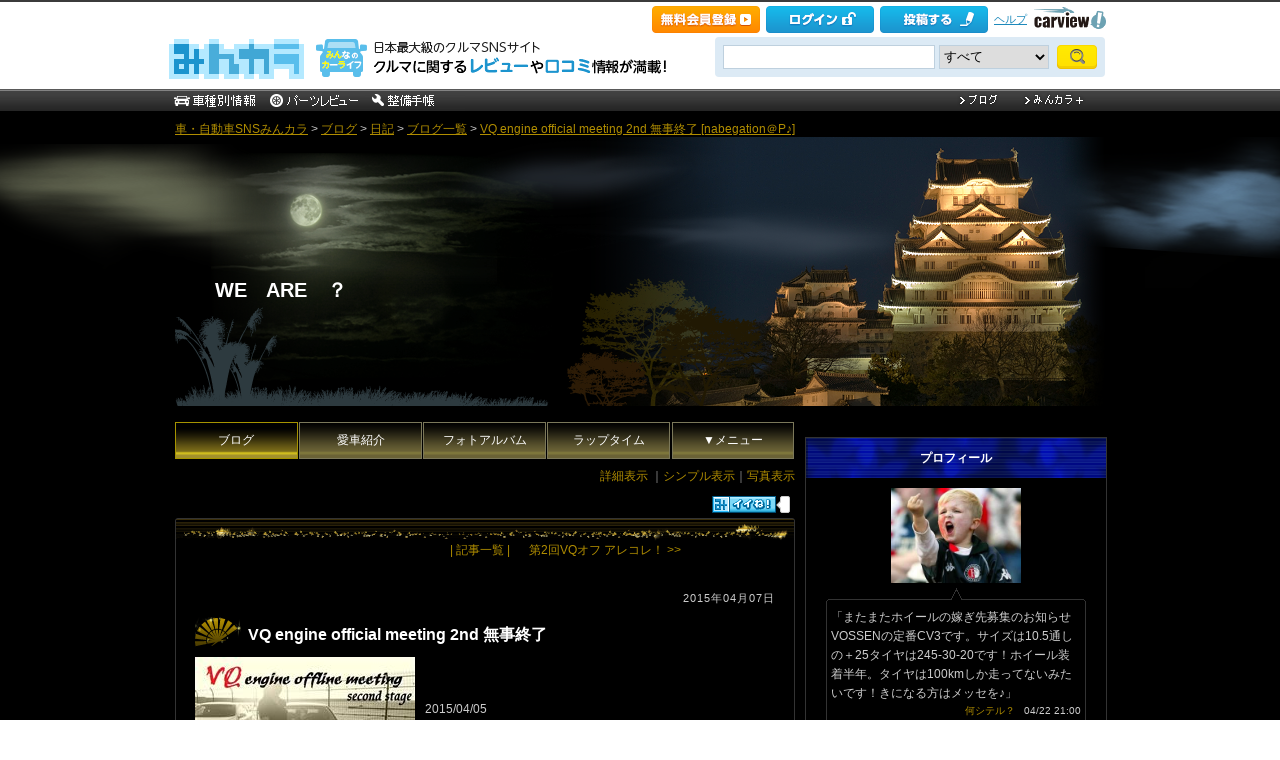

--- FILE ---
content_type: text/html; charset=utf-8
request_url: https://minkara.carview.co.jp/userid/1347709/blog/35415843/
body_size: 78501
content:
<!DOCTYPE html PUBLIC "-//W3C//DTD XHTML 1.0 Transitional//EN" "http://www.w3.org/TR/xhtml1/DTD/xhtml1-transitional.dtd">
<html xmlns="http://www.w3.org/1999/xhtml" xml:lang="ja" lang="ja" xmlns:mixi="http://mixi-platform.com/ns#" xmlns:fb="http://ogp.me/ns/fb#" xmlns:og="http://ogp.me/ns#">
<head>


<meta http-equiv="Content-Type" content="text/html;charset=UTF-8" />
<title>VQ engine official meeting 2nd 無事終了｜nabegation＠P♪のブログ｜WE ARE ？ - みんカラ</title>
<meta name="description" content="nabegation＠P♪のブログ記事「VQ engine official meeting 2nd 無事終了」です。" />
<meta name="keywords" content="dollars,ダラーズ,meeting,オフ,VQ,ブログ,みんカラ,SNS,車" />

<link rel="alternate" type="application/rss+xml" title="RSS" href="/userid/1347709/blog/rss.aspx" />
<meta property="og:site_name" content="みんカラ" />
<meta property="fb:app_id" content="482233708511379" />
<meta property="og:type" content="article" />
<meta property="og:title" content="VQ engine official meeting 2nd 無事終了" />
<meta property="og:description" content="みんカラ（みんなのカーライフ）とは、あなたと同じ車・自動車に乗っている仲間が集まる、ソーシャルネットワーキングサービス(SNS)です。" />
<meta property="og:url" content="https://minkara.carview.co.jp/userid/1347709/blog/35415843/" />
<meta property="og:image" content="https://cdn.snsimg.carview.co.jp/minkara/blog/000/035/415/843/35415843/p1.jpg?ct=8be4dec30988" />

<meta name="twitter:card" content="summary_large_image" />
<meta name="twitter:site" content="みんカラ" />
<meta name="twitter:domain" content="minkara.carview.co.jp" />
<meta name="twitter:title" content="VQ engine official meeting 2nd 無事終了" />
<meta name="twitter:description" content="みんカラ（みんなのカーライフ）とは、あなたと同じ車・自動車に乗っている仲間が集まる、ソーシャルネットワーキングサービス(SNS)です。" />
<meta name="twitter:url" content="https://minkara.carview.co.jp/userid/1347709/blog/35415843/" />
<meta name="twitter:image" content="https://cdn.snsimg.carview.co.jp/minkara/blog/000/035/415/843/35415843/p1.jpg?ct=8be4dec30988" />

<meta name="robots" content="index,follow,max-image-preview:large" />
<link rel="alternate" media="only screen and (max-width: 640px)" type="text/html" href="https://minkara.carview.co.jp/smart/userid/1347709/blog/35415843/" />
<link rel="canonical" href="https://minkara.carview.co.jp/userid/1347709/blog/35415843/" />

<meta property="mixi:title" content="VQ engine official meeting 2nd 無事終了" />
<meta http-equiv="Content-Style-Type" content="text/css" />
<meta http-equiv="Content-Script-Type" content="text/javascript" />


<!-- Google Tag Manager -->
<script>(function (w, d, s, l, i) {
	w[l] = w[l] || []; w[l].push({
		'gtm.start':
			new Date().getTime(), event: 'gtm.js'
	}); var f = d.getElementsByTagName(s)[0],
		j = d.createElement(s), dl = l != 'dataLayer' ? '&l=' + l : ''; j.async = true; j.src =
			'https://www.googletagmanager.com/gtm.js?id=' + i + dl; f.parentNode.insertBefore(j, f);
	})(window, document, 'script', 'dataLayer', 'GTM-N6LM7LK');</script>
<!-- End Google Tag Manager -->
<link rel="stylesheet" href="https://cdn.snsimg.carview.co.jp/cvmaterials/minkara/web/user/css/common.css?tm=20251215160644" type="text/css" media="screen, projection" />
<link rel="stylesheet" href="https://cdn.snsimg.carview.co.jp/cvmaterials/minkara/web/user/css/thickbox.css?tm=20251215160644" type="text/css" media="screen, projection" />
<link rel="stylesheet" href="https://cdn.snsimg.carview.co.jp/cvmaterials/minkara/web/lib/jquery/jquery.colorbox/1.6.3/colorbox.css?tm=20251215160644" type="text/css" media="screen, projection" />
<link rel="stylesheet" href="https://cdn.snsimg.carview.co.jp/cvmaterials/minkara/web/user/css/default/user.css?tm=20251215160644" type="text/css" media="screen, projection" />



<link rel="stylesheet" href="https://cdn.snsimg.carview.co.jp/cvmaterials/minkara/web/user/css/075/user.css?tm=20251215160644" type="text/css" media="screen, projection" />
<script type="text/javascript" src="https://cdn.snsimg.carview.co.jp/cvmaterials/minkara/web/scripts/minkara.js?tm=20251215160644"></script>
<script type="text/javascript" src="https://cdn.snsimg.carview.co.jp/cvmaterials/minkara/web/user/js/user.js?tm=20251215160644"></script>
<script type="text/javascript" src="https://cdn.snsimg.carview.co.jp/cvmaterials/minkara/web/scripts/follow/follow.js?tm=20251215160644"></script>

<script type="text/javascript" src="https://cdn.snsimg.carview.co.jp/cvmaterials/minkara/web/lib/jquery/core/1.11.1/jquery-1.11.1.min.js?tm=20251215160644"></script>

<script type="text/javascript" src="https://cdn.snsimg.carview.co.jp/cvmaterials/minkara/web/lib/jquery/jquery-migrate/1.4.1/jquery-migrate-1.4.1.min.js?tm=20251215160644"></script>

<script type="text/javascript" src="https://cdn.snsimg.carview.co.jp/cvmaterials/minkara/web/lib/jquery/core/jquery-minkara-ext.js?tm=20251215160644"></script>
<script type="text/javascript" src="https://cdn.snsimg.carview.co.jp/cvmaterials/minkara/web/lib/jquery/scrolltopcontrol/1.1/scrolltopcontrol.js?tm=20251215160644"></script>
<script type="text/javascript" src="https://cdn.snsimg.carview.co.jp/cvmaterials/minkara/web/lib/js-cookie/2.2.0/js.cookie.js?tm=20251215160644"></script>
<script type="text/javascript" src="https://cdn.snsimg.carview.co.jp/cvmaterials/minkara/web/scripts/adcommon.js?tm=20251215160644"></script>

<link rel="stylesheet" type="text/css" href="https://cdn.snsimg.carview.co.jp/cvmaterials/minkara/web/common/css/overlaybanner.css?tm=20251215160644" media="screen,print" />

<script type="text/javascript" src="https://cdn.snsimg.carview.co.jp/cvmaterials/minkara/web/scripts/overlaybanner.js?tm=20251215160644"></script>
<script type="text/javascript">
<!--
	Minkara.root = '/';
	Minkara.OSType = 'Unknown';
	Minkara.ClientType = 'PC';
	Minkara.BrowserType = 'Chrome';
	Minkara.SmartType = 'Unknown';
	Minkara.TabletType = 'Unknown';
	Minkara.IsSearchRobot = false;
	Minkara.IsBot = true;
	Minkara.OgpAPIRoot = 'https://mk-ogp-api-prod.carview.co.jp/ogp-api/';
	Minkara.OgpAPIAccessCount = 20;
	$(function () {
		$(".colorbox").colorbox({
			iframe: true,
			maxWidth: "800px",
			maxHeight: "550px",
			width: "80%",
			height: "80%",
			opacity: 0.7
		});
		$(".colorboxfollow").colorbox({
			iframe: true,
			maxWidth: "800px",
			maxHeight: "550px",
			width: "80%",
			height: "80%",
			opacity: 0.7,
			returnFocus: false
		});
	});
//-->
</script>
	

<script type="text/javascript" src="https://cdn.snsimg.carview.co.jp/cvmaterials/minkara/web/lib/jquery/jquery.colorbox/1.6.3/jquery.colorbox-min.js?tm=20251215160644"></script>
<script type="text/javascript" src="https://cdn.snsimg.carview.co.jp/cvmaterials/minkara/web/lib/footswitch/1.0.1/footswitch.js?tm=20251215160644"></script>
<script type="text/javascript" src="https://cdn.snsimg.carview.co.jp/cvmaterials/minkara/web/lib/jquery/jquery.backgroundpos/1.1.1/jquery.backgroundpos.min.js?tm=20251215160644"></script>
<script type="text/javascript" src="https://cdn.snsimg.carview.co.jp/cvmaterials/minkara/web/lib/jquery/jcarousel/0.3.0-b2/jquery.jcarousel.js?tm=20251215160644"></script>
<script type="text/javascript" charset="UTF-8" src="https://cdn.snsimg.carview.co.jp/cvmaterials/minkara/web/user/js/utility.js?tm=20251215160644"></script>
<script type="text/javascript" src="https://cdn.snsimg.carview.co.jp/cvmaterials/minkara/web/lib/jquery/jquery.backgroundsize/jquery.backgroundsize.js?tm=20251215160644"></script>
<!-- Identity Hub -->
<!-- 広告タグID:49 -->

<!-- Identity Hub -->
<script type="text/javascript">
(function() {
	var purl = window.location.href;
	var url = '//ads.pubmatic.com/AdServer/js/pwt/157618/2913';
	var profileVersionId = '';
	if(purl.indexOf('pwtv=')>0){
		var regexp = /pwtv=(.*?)(&|$)/g;
		var matches = regexp.exec(purl);
		if(matches.length >= 2 && matches[1].length > 0){
			profileVersionId = '/'+matches[1];
		}
	}
	var wtads = document.createElement('script');
	wtads.async = true;
	wtads.type = 'text/javascript';
	wtads.src = url+profileVersionId+'/pwt.js';
	var node = document.getElementsByTagName('script')[0];
	node.parentNode.insertBefore(wtads, node);
})();
</script>

<!-- PC_ユーザー別_ヘッダービディング_PC6 -->
<!-- 広告タグID:49 -->

<!-- 新タグ -->
<script async='async'
src="https://flux-cdn.com/client/00197/minkara_00439.js"></script>

<!-- 旧タグ -->
    <script>
    var unitArray = [
        "/127124839/2",
        "/127124839/3",
        "/127124839/20",
        "/127124839/36",
    ];
    </script>
    <script async src="https://securepubads.g.doubleclick.net/tag/js/gpt.js"></script>
    <script async type="text/javascript" src="https://cdn-fluct.sh.adingo.jp/ts/kv.js"></script>
    <script async src="https://img.ak.impact-ad.jp/ic/pone/commonjs/prebid.js"></script>

    <script>
        function isUserPage() {
        return location.href.indexOf("userid") !== -1;
        }
        var FAILSAFE_TIMEOUT = 2000;
        var googletag = googletag || {};
        googletag.cmd = googletag.cmd || [];

        googletag.cmd.push(function () {          
           googletag.defineSlot('/127124839/36', [728, 90], 'div-gpt-ad-1589795603519-0').addService(googletag.pubads());

            googletag.pubads().enableSingleRequest();
            googletag.pubads().disableInitialLoad();
            googletag.enableServices();
        });

            googletag.cmd.push(function() {
                   if ( isUserPage() && typeof fluctkvapi !== "undefined") {
                       fluctkvapi.setBids(function(){});
                   }
        });
        var pbjs = pbjs || {};
        pbjs.que = pbjs.que || [];

        function initAdserver() {
            if (pbjs.initAdserverSet) return;
            pbjs.initAdserverSet = true;
            googletag.cmd.push(function () {
                pbjs.que.push(function () {
                    googletag.pubads().refresh();
                });
            });
        }
        setTimeout(function () {
            initAdserver();
        }, FAILSAFE_TIMEOUT);
    </script>




<script async src="https://www.googletagmanager.com/gtag/js?id=G-SK4BFNLHHD"></script>
<script>
	
	window.dataLayer = window.dataLayer || [];
	function gtag() { dataLayer.push(arguments); }

	
	gtag('js', new Date());

	
	
	gtag('config', 'G-SK4BFNLHHD', {
  "link_attribution": true,
  "send_page_view": false,
  "loginStatus": "未ログイン",
  "isPlus": "0",
  "pcsp": "PC",
  "authorUserID": "1347709",
  "userContents": "blog"
});

	
	
	gtag('event', 'page_view');
	

	
	window.addEventListener('pageshow', (event) => {
		if (event.persisted === true) {
			gtag('event', 'page_view');
		}
	});
</script>


<script src="https://cdn.snsimg.carview.co.jp/cvmaterials/minkara/web/scripts/gawrapper.js?tm=20251215160644"></script>


<script>
	
	(function(i,s,o,g,r,a,m){i['GoogleAnalyticsObject']=r;i[r]=i[r]||function(){
	(i[r].q=i[r].q||[]).push(arguments)},i[r].l=1*new Date();a=s.createElement(o),
	m=s.getElementsByTagName(o)[0];a.async=1;a.src=g;m.parentNode.insertBefore(a,m)
	})(window,document,'script','https://www.google-analytics.com/analytics.js','ga_old');

	
	ga_old('create', 'UA-50879924-1', 'carview.co.jp');
  
	
	ga_old('require', 'displayfeatures');
	ga_old('require', 'linkid');

	
	
	
	
	
	ga_old('set','dimension1', '未ログイン');
ga_old('set','dimension14', '0');
ga_old('set','dimension15', 'PC');
ga_old('set','dimension16', '1347709');
ga_old('set','dimension17', 'blog');

	
	
	ga_old('send', 'pageview');
	
	window.addEventListener('pageshow', (event) => {
		if (event.persisted === true) {
			ga_old('send', 'pageview');
		}
	});
</script>




</head>
<body>


<!-- Google Tag Manager (noscript) -->
<noscript><iframe src="https://www.googletagmanager.com/ns.html?id=GTM-N6LM7LK"
height="0" width="0" style="display:none;visibility:hidden"></iframe></noscript>
<!-- End Google Tag Manager (noscript) -->


<script type="text/javascript" src="//d-cache.microad.jp/js/td_mk_access.js"></script>
<script type="text/javascript">
  microadTd.MK.start({})
</script> 
<script>
(function() { 
    try { TagProvider.requestAds({ sectionId:8569, dmp:true, sync:false }) } catch (err) {} try { TagProvider.requestAds({ sectionId:8406, dmp:true, sync:false }) } catch (err) {} try { TagProvider.requestAds({ sectionId:8407, dmp:true, sync:false }) } catch (err) {} try { TagProvider.requestAds({ sectionId:8408, dmp:true, sync:false }) } catch (err) {} try { TagProvider.requestAds({ sectionId:8409, dmp:true, sync:false }) } catch (err) {} try { TagProvider.requestAds({ sectionId:8410, dmp:true, sync:false }) } catch (err) {} try { TagProvider.requestAds({ sectionId:8411, dmp:true, sync:false }) } catch (err) {} try { TagProvider.requestAds({ sectionId:8412, dmp:true, sync:false }) } catch (err) {}
}());
$(function () {
    $('#300X250_R01').append('<div id="6473_8569"></div>');
try { TagProvider.displayAd('6473_8569') } catch (err) {} $('#300X60_R01').append('<div id="6319_8406"></div>');
try { TagProvider.displayAd('6319_8406') } catch (err) {} $('#300X60_R02').append('<div id="6320_8407"></div>');
try { TagProvider.displayAd('6320_8407') } catch (err) {} $('#300X60_R03').append('<div id="6321_8408"></div>');
try { TagProvider.displayAd('6321_8408') } catch (err) {} $('#300X60_R04').append('<div id="6322_8409"></div>');
try { TagProvider.displayAd('6322_8409') } catch (err) {} $('#300X60_R05').append('<div id="6323_8410"></div>');
try { TagProvider.displayAd('6323_8410') } catch (err) {} $('#300X60_R06').append('<div id="6324_8411"></div>');
try { TagProvider.displayAd('6324_8411') } catch (err) {} $('#300X60_R07').append('<div id="6325_8412"></div>');
try { TagProvider.displayAd('6325_8412') } catch (err) {}
});</script>



<div id="fb-root"></div>
<script>
<!--
window.fbAsyncInit = function () {
FB.init({
appId: '482233708511379',
xfbml: true,
version: 'v2.7'	
});
};
(function (d, s, id) {
if (window.navigator.userAgent.toLowerCase().indexOf('msie') != -1 && window.navigator.appVersion.toLowerCase().indexOf('msie 6.') != -1) { return; }
var js, fjs = d.getElementsByTagName(s)[0];
if (d.getElementById(id)) return;
js = d.createElement(s); js.id = id;
js.src = '//connect.facebook.net/ja_JP/sdk.js';
fjs.parentNode.insertBefore(js, fjs);
}(document, 'script', 'facebook-jssdk'));
//-->
</script>
<script>
if (window.navigator.userAgent.toLowerCase().indexOf('android') != -1 && window.navigator.userAgent.toLowerCase().indexOf('chrome') != -1) { $('body').css("font-family", "Helvetica," + $('body').css("font-family")); }
</script>



<script language="javascript" type="text/javascript" src="https://cdn.snsimg.carview.co.jp/cvmaterials/minkara/web/scripts/contribute.js?tm=20251215160644"></script>

<div id="NewMinkaraHeader">
<div id="MinkaraHeader" style="background-image:url(/user/css/images/newgnav/black/bg.gif);border-top-color:#3B3B3B;">
<div id="HeaderBlock">
<div class="head_top">
<div class="head_top_block">
<div class="head_menu"><div id="Div1" style="float:left;margin:2px;display:inline-block;height:21px;" ></div></div>

<div id="MinkaraHelp" style='width:auto;'>
<div class="head_menu">
<a id="_ctl0_MinkaraHeader2_HL_Minkara"></a> 
</div>


<div class="head_menu">
<a id="_ctl0_MinkaraHeader2_HL_Entry" class="head_top_newentry" onclick="ga(&#39;send&#39;, &#39;event&#39;, &#39;クリック計測&#39; , &#39;PC_ユーザーページ共通&#39;, &#39;ヘッダー_会員登録(無料)&#39;);" href="https://id.carview.co.jp/newlogin.aspx?RU=https%3a%2f%2fminkara.carview.co.jp%2fuserid%2f1347709%2fblog%2f35415843%2f"></a>
</div>

<div class="head_menu">
<a id="_ctl0_MinkaraHeader2_HL_LoginState" class="linkIco" onclick="ga(&#39;send&#39;, &#39;event&#39;, &#39;クリック計測&#39; , &#39;PC_ユーザーページ共通&#39;, &#39;ヘッダー_ログイン&#39;);" href="https://id.carview.co.jp/newlogin.aspx?RU=https%3a%2f%2fminkara.carview.co.jp%2fuserid%2f1347709%2fblog%2f35415843%2f"><span id="_ctl0_MinkaraHeader2_head_top_login" class="head_top_login"></span></a>
</div>

<div class="head_menu">
<a href="https://id.carview.co.jp/newlogin.aspx?RU=https%3a%2f%2fminkara.carview.co.jp%2fuserid%2f1347709%2fblog%2f35415843%2f" onclick="ga('send', 'event', 'クリック計測', 'PC_ユーザーページ共通' ,'ヘッダー_投稿する');">
<span id="head_top_contribute_logout"></span>
</a>
</div>

<div class="head_menu">
<a href="/help/" onclick="ga('send', 'event', 'クリック計測', 'PC_ユーザーページ共通' ,'ヘッダー_ヘルプ');">ヘルプ</a>
</div>

<div class="head_menu">
<a href="https://carview.yahoo.co.jp/" onclick="ga('send', 'event', 'クリック計測', 'PC_ユーザーページ共通' ,'ヘッダー_carview!ロゴ');" target="_blank" >
<img src="/common/images/header/ycv_logo.gif" alt="自動車・中古車・中古車買取査定のことならcarview" width="82" height="26" class="cvlogo" />
</a>
</div>
</div>
<div class="clb"></div>
</div>
</div>
<div class="head_bottom">
<div class="head_left_block">
<div id="MinkaraLogo" class="MinkaraLogo"><a href="/" onclick="ga('send', 'event', 'クリック計測', 'PC_ユーザーページ共通' ,'ヘッダー_みんカラロゴ');"><img src="/common/images/logo.gif" alt="車・自動車SNSみんカラ" width="151" height="45" /></a>
<div id="head_top_minkara_logotxt"></div>
</div>
</div><div class="head_right_block">
<div class="head_search_block">
<form method="get" action="/search/redirect.aspx" onsubmit="return Minkara.FormValueCheck(this.word.value, 1, 50)">
<div class="clearfix"><input class="head_search_text" type="text" maxlength="50" name="word" class="form_txt" value="" style='font-family:"Arial","ＭＳ Ｐゴシック", "Osaka", "ヒラギノ角ゴ Pro W3";' />
<select name="fc">
<option value="0">すべて</option>
<option value="101" disabled="disabled">-&nbsp;みんカラ内&nbsp;-</option>
<option value="112">商品</option>
<option value="102">ブログ</option>
<option value="103">愛車紹介</option>
<option value="104">パーツレビュー</option>
<option value="105">整備手帳</option>
<option value="106">フォトギャラリー</option>
<option value="6">クルマレビュー</option>
<option value="110">Q&A</option>
<option value="107">おすすめスポット</option>
<option value="108">グループ</option>
<option value="111">ユーザー</option>

<option value="113">メーカー</option>
<option value="116">フォトアルバム</option>
<option value="117">アルバム写真</option>
<option value="1" disabled="disabled">-&nbsp;カービュー内&nbsp;-</option>
<option value="2">カタログ</option>
<option value="5">ニュース</option>
<option value="3">インプレッション</option>
</select>
<input class="head_search_submit" type="submit" value="" />
<input type="hidden" name="collection" value="top_header" />
</div>

</form>
</div>
</div>
</div>
<div style="clear:both"></div>
<ul id="HeaderNav">
<li><a href="/catalog/" onclick="ga('send', 'event', 'クリック計測', 'PC_ユーザーページ共通_車種別情報', 'グロナビ');"><img src="/user/css/images/newgnav/black/car.gif" alt="車種別" height="22" /></a></li>
<li><a href="/partsreview/" onclick="ga('send', 'event', 'クリック計測', 'PC_ユーザーページ共通_パーツレビュー', 'グロナビ');"><img src="/user/css/images/newgnav/black/parts.gif" alt="パーツ" height="22" /></a></li>
<li><a href="/note/" onclick="ga('send', 'event', 'クリック計測', 'PC_ユーザーページ共通_整備手帳', 'グロナビ');"><img src="/user/css/images/newgnav/black/note.gif" alt="整備手帳" height="22" /></a></li>
<li class="blank"><img src="/images/spacer.gif" alt="" width="1" height="1" /></li>
<li><a href="/blog/" onclick="ga('send', 'event', 'クリック計測', 'PC_ユーザーページ共通_ブログ', 'グロナビ');"><img src="/user/css/images/newgnav/black/blog.gif" alt="ブログ" width="65" height="22" /></a></li>
<li><a href="/plus/" onclick="ga('send', 'event', 'クリック計測', 'PC_ユーザーページ共通_みんカラ＋', 'グロナビ');"><img src="/user/css/images/newgnav/black/plus.gif" alt="みんカラ＋" width="84" height="22" /></a></li>
</ul>
</div>
</div>
</div>

<div class="clb"></div>
<div id="MinkaraBody"><div class="clbw"></div>
<div id="BodyBlock">
<div id="Path">
<div id="BlogChgView">

<div class="contentsHeader"></div>
<div class="contents">









<div class="associatelink_navilist">
<div class="associatelink_title">■ナビゲーション</div>
<div class="associateclearfix">
<ol class="breadcrumbs">
<li><a href="/">車・自動車SNSみんカラ</a></li>
&gt;
<li><a href="/blog/">ブログ</a></li>
&gt;
<li><a href="/blog/default.aspx?bc=1">日記</a></li>
&gt;
<li><a href="/userid/1347709/blog/">ブログ一覧</a></li>
&gt;
<li><a href="/userid/1347709/blog/35415843/">VQ engine official meeting 2nd 無事終了 [nabegation＠P♪]</a></li></ol>
<script type="application/ld+json">
{
"@context": "https://schema.org",
"@type": "BreadcrumbList",
"itemListElement": [
{
  "@type": "ListItem",
  "position": 1,
  "item":
  {
    "@id": "https://minkara.carview.co.jp/",
    "name": "車・自動車SNSみんカラ"
  }
}
,{
  "@type": "ListItem",
  "position": 2,
  "item":
  {
    "@id": "https://minkara.carview.co.jp/blog/",
    "name": "ブログ"
  }
}
,{
  "@type": "ListItem",
  "position": 3,
  "item":
  {
    "@id": "https://minkara.carview.co.jp/blog/default.aspx?bc=1",
    "name": "日記"
  }
}
,{
  "@type": "ListItem",
  "position": 4,
  "item":
  {
    "@id": "https://minkara.carview.co.jp/userid/1347709/blog/",
    "name": "ブログ一覧"
  }
}
,{
  "@type": "ListItem",
  "position": 5,
  "item":
  {
    "@id": "https://minkara.carview.co.jp/userid/1347709/blog/35415843/",
    "name": "VQ engine official meeting 2nd 無事終了 [nabegation＠P♪]"
  }
}
]}
</script>

</div>
</div>

</div>
<div class="contentsFooter"></div>

</div>
</div>



	<div id="BodyBlockHeader">
		<div class="HeaderBlock">
			<a id="_ctl0_UserHeader1_HL_BlogTitle" href="/userid/1347709/profile/">WE　ARE　？</a>
		</div>
	</div>


<div id="BodyBlockMain">

<script type="text/javascript">
	$(function () {
		$("ul#nav_sub").hide();

		$("ul#MainNav>li.navEnd").on('mouseenter', function () {
			sethover = setTimeout(function () {
				$("ul:not(:animated)", "ul#MainNav>li.navEnd").slideDown();
			}, 500);
			//$("ul:not(:animated)", this).slideDown();
		});
		$("ul#MainNav>li.navEnd").on('mouseleave', function () {
			$("ul:not(:animated)", this).slideUp();
			clearTimeout(sethover);
		});

		$("ul#MainNav>li.navEnd").on('touchstart', function () {
			$("ul:not(:animated)", this).slideDown();
		});
		$("body").on('touchstart', function () {
			if (!($(event.target).parents("ul#nav_sub").length)) {
				$("ul#nav_sub:not(:animated)", this).slideUp();
			}
		});
	});
	$(function () {
		$('a.disable').click(function () {
			return false;
		})
	});
</script>
<ul id="MainNav"><li class='nav navOn'><a href="/userid/1347709/blog/" onclick ="ga('send', 'event', 'クリック計測', 'PC_ユーザーページ共通_ブログ', 'ユーザーグロナビ');">ブログ</a></li><li class='nav'><a href="/userid/1347709/car/" onclick ="ga('send', 'event', 'クリック計測', 'PC_ユーザーページ共通_愛車紹介', 'ユーザーグロナビ');">愛車紹介</a></li><li class='nav'><a href="/userid/1347709/album/" onclick ="ga('send', 'event', 'クリック計測', 'PC_ユーザーページ共通_フォトアルバム', 'ユーザーグロナビ');">フォトアルバム</a></li><li class='nav'><a href="/userid/1347709/laptime/" onclick ="ga('send', 'event', 'クリック計測', 'PC_ユーザーページ共通_ラップタイム', 'ユーザーグロナビ');" rel="nofollow">ラップタイム</a></li><li class='nav navEnd'><a class='disable' href='/'>▼メニュー</a><ul id='nav_sub' style='display:none'><li class='nav navEnd' style='width:99%'><a href="/userid/1347709/profile/"  onclick="ga('send', 'event', 'クリック計測', 'PC_ユーザーページ共通_プロフィール', 'ユーザーグロナビ');">プロフィール</a></li><li class='nav navEnd' style='width:99%'><a href="/userid/1347709/history/" rel="nofollow" onclick ="">ヒストリー</a></li><li class='nav navEnd' style='width:99%'><a href="/userid/1347709/calendar/" onclick="ga('send', 'event', 'クリック計測', 'PC_ユーザーページ共通_イベントカレンダー', 'ユーザーグロナビ');">イベントカレンダー</a></li><li class='nav navEnd' style='width:99%'><a href="/userid/1347709/report/" onclick="ga('send', 'event', 'クリック計測', 'PC_ユーザーページ共通_クルマレビュー', 'ユーザーグロナビ');">クルマレビュー</a></li><li class='nav navEnd' style='width:99%'><a href="/userid/1347709/summary/" onclick="ga('send', 'event', 'クリック計測', 'PC_ユーザーページ共通_まとめ', 'ユーザーグロナビ');">まとめ</a></li><li class='nav navEnd' style='width:99%'><a href="/userid/1347709/spot/" onclick="ga('send', 'event', 'クリック計測', 'PC_ユーザーページ共通_おすすめスポット', 'ユーザーグロナビ');">おすすめスポット</a></li></ul></li></ul>



<div class="clb"></div>
	<!-- interest_match_relevant_zone_start -->
	<div class="formcolor">
		
		
<div class="contentsEdit"></div>
			<div id="BlogChgView">
				<a id="_ctl0_CPH2_HL_Detail" href="/userid/1347709/blog/">詳細表示</a>
				｜<a id="_ctl0_CPH2_HL_Simple" rel="nofollow" href="/userid/1347709/blog/b/">シンプル表示</a>｜<a id="_ctl0_CPH2_HL_Photo" rel="nofollow" href="/userid/1347709/blog/i/">写真表示</a>
			</div>
			<div class="likemark">
				
<span style="white-space:nowrap;" class="likeTitle"><a href="#" title="イイね！" rel="nofollow" onclick="Minkara.User.NotLogIn('/like/what.aspx?ru=http%3a%2f%2fminkara.carview.co.jp%2fuser%2fhome%2fblog%2fdefault.aspx%3fid%3d1347709%26cid%3d35415843%26lang%3d');return false;"><img src="/images/post_like_on.gif?639052118547472624" width="64" height="17" style="margin-bottom:1px" alt="イイね！" onload="Minkara.User.LikeCountPost('1', '1347709', '35415843')" id="postLikeButton" /></a><span id="postLikeCount" class="postLikeCount"></span></span>

			</div>
			
			
				<div class="contentsHeader" id="tp"></div>
				<div class="contents">
					
<script type="text/javascript">
	function HidePhotosIfBothEmpty0() {
		var imgPre = $('#_ctl0_CPH2_MainPager4_Img_Pre');
		var imgNext = $('#_ctl0_CPH2_MainPager4_Img_Next');
		var nophoto = Minkara.root + 'images/nophoto_109.gif';
		var reg = new RegExp(nophoto, "i");
		if (imgPre.length == 0 && imgNext[0].src.match(reg)
			|| imgNext.length == 0 && imgPre[0].src.match(reg)
			|| imgNext.length > 0 && imgNext[0].src.match(reg) && imgPre.length > 0 && imgPre[0].src.match(reg)) {
			$('#_ctl0_CPH2_MainPager4_HL_PreImg').hide();
			$('#_ctl0_CPH2_MainPager4_HL_NextImg').hide();
		}		
	}
</script>
<div class="paging">
	<div style="display:inline-block;*display:inline;*zoom:1; width:230px; text-align:right;">
		<div></div>
		<div></div>
	</div>
	&nbsp;
	<div style="display:inline-block;*display:inline;*zoom:1;text-align:center;width:auto;">
		<a id="_ctl0_CPH2_MainPager4_HL_List" href="/userid/1347709/blog/b/">| 記事一覧 |</a>
	</div>
	&nbsp;
	<div style="display:inline-block;*display:inline;*zoom:1; width:230px; text-align:left;">
		<div></div>
		<div><a id="_ctl0_CPH2_MainPager4_HL_Next" href="/userid/1347709/blog/35012195/">第2回VQオフ&nbsp;アレコレ！&nbsp;&gt;&gt;</a></div>
	</div>
</div>


					<div class="blogEntryDate">
						2015年04月07日
					</div>
					
					<h1 class="contentsTitle">
						
<img src="https://cdn.snsimg.carview.co.jp/cvmaterials/minkara/user/css/075/contentstitle.gif" alt="" />
						<!-- grok target title start -->
						VQ engine official meeting 2nd 無事終了 
						<!-- grok target title end -->
						
					</h1>
					<div class="blogMemo">
						<a id="_ctl0_CPH2_HL_UniqueBlogPhoto" rel="nofollow" href="/image.aspx?src=https%3a%2f%2fcdn.snsimg.carview.co.jp%2fminkara%2fblog%2f000%2f035%2f415%2f843%2f35415843%2fp1.jpg%3fct%3d8be4dec30988" target="_blank"><img id="_ctl0_CPH2_Img_UniqueBlogPhoto" title="VQ engine official meeting 2nd 無事終了 " onerror="Minkara.NoPhoto_109(this)" src="https://cdn.snsimg.carview.co.jp/minkara/blog/000/035/415/843/35415843/p1m.jpg?ct=8be4dec30988" alt="VQ engine official meeting 2nd 無事終了 " border="0" style="boder:none;float:left;margin:0 10px 10px 0;" /></a>
							<!-- grok target body start -->
							<br />
<br />
2015/04/05<br />
<br />
VQmeetingに参加のみなさん！<br />
<br />
お足元の悪い中参加して頂いてありがとうございました。車の駐車の誘導させて頂いたnabeことPですwww<br />
<br />
<br />
この日の為に車をセッティングされた方も少なくはないはず！<br />
<br />
<br />
<br />
当日雨という事で半分くらいしか来ないだろうとダラーズみんな思っていました。<br />
しかし蓋を開けてみれば130台オーバーという物凄い台数のVQengineの数々♪<br />
<br />
正直ビックリしました。と同時に感謝の気持ちでいっぱいです！<br />
<br />
<br />
何よりもみなさんのVQオフ行ってきたブログを読み非常に嬉しく感じています！<br />
<br />
<br />
<br />
エントリーから搬入・誘導から進行まで不慣れではありましたが何事もなくVQオフを終了出来たことはみなさん参加者の協力あってのものだと感じております！<br />
<br />
<br />
不慣れで参加者の方々に不快な点も多々あったとは思いますが、ダラーズ一同精一杯成功させる為につとめてまいりました。<br />
<br />
<br />
<br />
<a href="/image.aspx?src=https%3a%2f%2fcdn.snsimg.carview.co.jp%2fminkara%2fuserstorage%2f000%2f022%2f013%2f428%2f108c73b71b.jpg" target=_blank><img style="WIDTH: 300px" alt="" src="https://cdn.snsimg.carview.co.jp/minkara/userstorage/000/022/013/428/108c73b71b.jpg" /></a><br />
<br />
<br />
本当にありがとうございました！<br />
<br />
<br />
もっともっと色々な方々とお話ししたかったのが正直な所です。時間が全然足りなかった・・・<br />
<br />
<br />
今回は奮発？して立花未来ちゃんにも来て頂いてキャンギャルとしてみなさんの視線を集めたのは言うまでもないと思います。みなさん鼻の下伸ばしながら写真撮られていましたねwww<br />
<br />
<br />
<a href="/image.aspx?src=https%3a%2f%2fcdn.snsimg.carview.co.jp%2fminkara%2fuserstorage%2f000%2f022%2f013%2f510%2f7382f6a0ed.jpg" target=_blank><img style="WIDTH: 300px" alt="" src="https://cdn.snsimg.carview.co.jp/minkara/userstorage/000/022/013/510/7382f6a0ed.jpg" /></a><br />
<br />
<br />
そして、撮影の協力して頂いたKさんありがとうございました！<br />
VQオフの様子は<a href='https://minkara.carview.co.jp/smart/userid/190590/blog/35411255/' target='_blank'>Kさんブログ</a>から見て下さい♪めちゃくちゃ高いクオリティの動画になってます！<br />
<br />
そして、我らがダラーズカメラマン<a href='https://minkara.carview.co.jp/smart/userid/111788/blog/35412434/' target='_blank'>masa's</a>のブログを読んで頂ければ雰囲気バッチリ伝わると思います！<br />
<br />
<br />
非常に楽しみにして頂いて当日参加できなかった方々非常に残念ですが、また次回があれば同じVQengineとして並べられればいいなと思いました。<br />
<br />
<br />
どーもありがとうございました！<br />
<br />
<br />
<br />
<a href="/image.aspx?src=https%3a%2f%2fcdn.snsimg.carview.co.jp%2fminkara%2fuserstorage%2f000%2f009%2f869%2f255%2fc0c9cfb5ec.jpg" target=_blank><img alt="" src="https://cdn.snsimg.carview.co.jp/minkara/userstorage/000/009/869/255/c0c9cfb5ec.jpg" /></a><br />
<br />

							<!-- grok target body end -->
						
					</div>
					<div class="blogPosted blogPostedDetail">
						<a id="_ctl0_CPH2_HL_UniqueBlogList" href="/userid/1347709/blog/">ブログ一覧</a><a id="_ctl0_CPH2_HL_UniqueBlogCategory" href="/userid/1347709/blog/c0/"></a> | 日記<br />
						
						Posted at
						2015/04/07 20:29:39
					</div>
					<br />
					
<script type="text/javascript">
	function HidePhotosIfBothEmpty0() {
		var imgPre = $('#_ctl0_CPH2_MainPager3_Img_Pre');
		var imgNext = $('#_ctl0_CPH2_MainPager3_Img_Next');
		var nophoto = Minkara.root + 'images/nophoto_109.gif';
		var reg = new RegExp(nophoto, "i");
		if (imgPre.length == 0 && imgNext[0].src.match(reg)
			|| imgNext.length == 0 && imgPre[0].src.match(reg)
			|| imgNext.length > 0 && imgNext[0].src.match(reg) && imgPre.length > 0 && imgPre[0].src.match(reg)) {
			$('#_ctl0_CPH2_MainPager3_HL_PreImg').hide();
			$('#_ctl0_CPH2_MainPager3_HL_NextImg').hide();
		}		
	}
</script>
<div class="paging">
	<div style="display:inline-block;*display:inline;*zoom:1; width:230px; text-align:right;">
		<div></div>
		<div></div>
	</div>
	&nbsp;
	<div style="display:inline-block;*display:inline;*zoom:1;text-align:center;width:auto;">
		<a id="_ctl0_CPH2_MainPager3_HL_List" href="/userid/1347709/blog/b/">| 記事一覧 |</a>
	</div>
	&nbsp;
	<div style="display:inline-block;*display:inline;*zoom:1; width:230px; text-align:left;">
		<div><a id="_ctl0_CPH2_MainPager3_HL_NextImg" href="/userid/1347709/blog/35012195/"><img id="_ctl0_CPH2_MainPager3_Img_Next" title="第2回VQオフ アレコレ！ >>" onerror="Minkara.NoPhoto_109(this);HidePhotosIfBothEmpty0();" onload="HidePhotosIfBothEmpty0();" src="https://cdn.snsimg.carview.co.jp/minkara/blog/000/035/012/195/35012195/p1s.jpg?ct=8be4dec30988" border="0" /></a></div>
		<div><a id="_ctl0_CPH2_MainPager3_HL_Next" href="/userid/1347709/blog/35012195/">第2回VQオフ&nbsp;アレコレ！&nbsp;&gt;&gt;</a></div>
	</div>
</div>


<p class="txtLikeCountStyle">

<span id="txtLikeCount_LikeCommentClip" class="txtLikeCount_LikeCommentClip">イイね！0件</span>

</p>
<script type="text/javascript" language="JavaScript">
	Minkara.User.IsOwnClip = false;
</script>

<!--[if lte IE 8]>
<script src="./jquery.backgroundSize.js"></script>
<script>
$(function() {
    $("div.imgLikeBtn_LikeCommentClip").css({backgroundSize: "contain"});
	$("div.imgCommentBtn_LikeCommentClip").css({backgroundSize: "contain"});
	$("div.imgClipBtn_LikeCommentClip").css({backgroundSize: "contain"});
});
</script>
<![endif]-->

<div class="likeCommentClipBlock">
<div class="likeCommentClipArea"><!-- 全てのボタンの大枠 -->
	
	<a id="linkLikeBtn_LikeCommentClip" class="linkLikeBtn_LikeCommentClip" href="#" title="" rel="nofollow" onclick="Minkara.User.NotLogIn('/like/what.aspx?ru=http%3a%2f%2fminkara.carview.co.jp%2fuser%2fhome%2fblog%2fdefault.aspx%3fid%3d1347709%26cid%3d35415843%26lang%3d');return false;return false;">
		<div id="imgLikeBtn_LikeCommentClip" class="imgLikeBtn_LikeCommentClip" onmouseover="$(this).addClass('over');" onmouseout="$(this).removeClass('over');"></div>
	</a>
	
	<a href="/userid/1347709/dialog/commentdialog.aspx" id="_ctl0_CPH2_LikeCommentClipArea_linkCommentBtn_LikeCommentClip" class="linkCommentBtn_LikeCommentClip" rel="nofollow">
		<div id="imgCommentBtn_LikeCommentClip" class="imgCommentBtn_LikeCommentClip" onmouseover="$(this).addClass('over');" onmouseout="$(this).removeClass('over');"></div>
	</a>
	
	<a id="linkClipBtn_LikeCommentClip" class="linkClipBtn_LikeCommentClip" href="#" title="" rel="nofollow" onclick="Minkara.User.NotLogIn('/like/what.aspx?ru=http%3a%2f%2fminkara.carview.co.jp%2fuser%2fhome%2fblog%2fdefault.aspx%3fid%3d1347709%26cid%3d35415843%26lang%3d');return false;">
		<div id="_ctl0_CPH2_LikeCommentClipArea_imgClipBtn_LikeCommentClip" class="imgClipBtn_LikeCommentClip" onmouseover="$(this).addClass(&#39;over&#39;);" onmouseout="$(this).removeClass(&#39;over&#39;);"></div>
	</a>
	
</div>
</div>

<script type="text/javascript" language="JavaScript">
	$(function () {
		Minkara.User.ContLikeUsers('0', '1', '1347709', '35415843', '7Qb0fwxU8mOeT5luUH2T3rljsD3Ux610VXPRwr5M2GgPU4xIjh1J4nEEZQ9PZZdD', 'ブログ', false, 0);
	});
</script>

<div class="like">
<span id="contLikeCount"></span>
<div class="likepage"><a href="/like/" onclick="Minkara.User.ToLikePage('/like/','ブログ',0);return false;">イイね！ランキングページへ</a></div>
</div>
<div id="contLikeUsers">
</div>
<div class="moreblock">
<a href="#" onclick="Minkara.User.ContLikeUsers('0', '1', '1347709', '35415843', '7Qb0fwxU8mOeT5luUH2T3rljsD3Ux610VXPRwr5M2GgPU4xIjh1J4nEEZQ9PZZdD', 'ブログ', true, 0);return false;" id="contLikeMoreUsers" style="display:none;margin-bottom:5px;">MORE</a>
</div>
<input type="hidden" id="likehash_35415843" value="" />


					<br />
					
<ul class="outpost clearfix">

<li class="twitter"><a href="http://twitter.com/share" class="twitter-share-button" rel="nofollow" data-count="none" data-url="https://minkara.carview.co.jp/userid/1347709/blog/35415843/" data-text="VQ engine official meeting 2nd 無事終了 #minkara" data-via="minkara" data-lang="ja" title="この記事についてXでポストする">Tweet</a><script type="text/javascript" src="https://platform.twitter.com/widgets.js"></script></li>

<li class="fblike"><div class="fb-like" data-href="https://minkara.carview.co.jp/userid/1347709/blog/35415843/" data-send="false" data-layout="button_count" data-width="100" data-show-faces="false"></div></li>
</ul>
<div class="clb"></div>
<br />
<h2 class="contentsTitle">
<img src="https://cdn.snsimg.carview.co.jp/cvmaterials/minkara/user/css/075/contentstitle.gif" alt="" />タグ</h2>

<div class="userTag">
<!-- grok target start -->
<a href="/tag/VQ/" rel="nofollow">VQ</a> <a href="/tag/%e3%82%aa%e3%83%95/" rel="nofollow">オフ</a> <a href="/tag/meeting/" rel="nofollow">meeting</a> <a href="/tag/%e3%83%80%e3%83%a9%e3%83%bc%e3%82%ba/" rel="nofollow">ダラーズ</a> <a href="/tag/dollars/" rel="nofollow">dollars</a> 
<!-- grok target end -->
</div>



	<!--誘導枠表示エリア-->
	<div class="pr-textlink pr-textlink--mycar-cp">
		<a id="_ctl0_CPH2_MainTag1_HyperLink_Mycar_Campaign" rel="noopener nofollow" class="pr-textlink__link" onclick="ga(&#39;send&#39;, &#39;event&#39;, &#39;記事詳細誘導枠&#39;, &#39;PC_ブログ詳細&#39; ,&#39;テキストリンク&#39;);" href="https://mycar.yahoo.co.jp/?from=minkara" target="_blank"><span id="_ctl0_CPH2_MainTag1_Lbl_MainText" class="pr-textlink__text">carview!のマイカー登録でお得なクーポンを獲得しよう</span>
			<span class="pr-textlink__subtext"></span>
		</a>
	</div>
	<!--誘導枠表示エリア-->




<h2 class="contentsTitle">
<img src="https://cdn.snsimg.carview.co.jp/cvmaterials/minkara/user/css/075/contentstitle.gif" alt="" />今、あなたにおすすめ</h2>

<div class="uz-blog-minkara-carview_pc uz-ny"></div>
<link rel="stylesheet" href="//speee-ad.akamaized.net/tag/blog-minkara-carview_pc/css/outer-style.css">
<script async type="text/javascript" src="//speee-ad.akamaized.net/tag/blog-minkara-carview_pc/js/outer-frame.min.js" charset="utf-8"></script>

<form name="aspnetForm" method="post" id="aspnetForm">
<input type="hidden" name="__VIEWSTATE" id="__VIEWSTATE" value="/wEPDwULLTEyMzY3NjU1MjZkZKuZvrZJo8yN9BdOF/k14iNEgDav" />

<input type="hidden" name="__VIEWSTATEGENERATOR" id="__VIEWSTATEGENERATOR" value="26C047B1" />
<input type="hidden" name="__EVENTVALIDATION" id="__EVENTVALIDATION" value="/wEdAALPrFTRaW+F1hxI2GPlYnmCwKIRh3LY8U6RKJQhSKuDXSpIfjUgaj+XRMBvolMZrsbOzL1X" />
						
						
						
						
							<div class="contentsTitle">
								
<img src="https://cdn.snsimg.carview.co.jp/cvmaterials/minkara/user/css/075/contentstitle.gif" alt="" />ブログ人気記事</div>
							
			<table cellpadding="0" cellspacing="0" border="0" class="pickupRelation"><tbody>
		
			<td>
				<div>
					<a id="_ctl0_CPH2_RelationBlog_RptRelationBlog__ctl1_link_img" href="https://minkara.carview.co.jp/userid/2723101/blog/48898594/"><img id="_ctl0_CPH2_RelationBlog_RptRelationBlog__ctl1_Image_titleImg" onerror="Minkara.NoPhoto_Car_76(this);" onclick="ga(&#39;send&#39;, &#39;event&#39;, &#39;クリック計測&#39;, &#39;PC_ユーザーブログ_イイねランキング&#39; ,&#39;本文下_画像&#39;);" src="//cdn.snsimg.carview.co.jp/minkara/blog/000/048/898/594/48898594/p1m.jpg?ct=e3b1874d92f5" border="0" /></a>
				</div>
				<p class="linkArea"><a id="_ctl0_CPH2_RelationBlog_RptRelationBlog__ctl1_link_title" onclick="ga(&#39;send&#39;, &#39;event&#39;, &#39;クリック計測&#39;, &#39;PC_ユーザーブログ_イイねランキング&#39; ,&#39;本文下_タイトル&#39;);" href="https://minkara.carview.co.jp/userid/2723101/blog/48898594/">ホルツ公式Xにレビューを取り上げて ...<br/>ESQUIRE6318さん</a></p>
			</td>
		
			<td>
				<div>
					<a id="_ctl0_CPH2_RelationBlog_RptRelationBlog__ctl2_link_img" href="https://minkara.carview.co.jp/userid/624382/blog/48898783/"><img id="_ctl0_CPH2_RelationBlog_RptRelationBlog__ctl2_Image_titleImg" onerror="Minkara.NoPhoto_Car_76(this);" onclick="ga(&#39;send&#39;, &#39;event&#39;, &#39;クリック計測&#39;, &#39;PC_ユーザーブログ_イイねランキング&#39; ,&#39;本文下_画像&#39;);" src="//cdn.snsimg.carview.co.jp/minkara/blog/000/048/898/783/48898783/p1m.jpg?ct=e3b1874d92f5" border="0" /></a>
				</div>
				<p class="linkArea"><a id="_ctl0_CPH2_RelationBlog_RptRelationBlog__ctl2_link_title" onclick="ga(&#39;send&#39;, &#39;event&#39;, &#39;クリック計測&#39;, &#39;PC_ユーザーブログ_イイねランキング&#39; ,&#39;本文下_タイトル&#39;);" href="https://minkara.carview.co.jp/userid/624382/blog/48898783/">こたつ<br/>chishiruさん</a></p>
			</td>
		
			<td>
				<div>
					<a id="_ctl0_CPH2_RelationBlog_RptRelationBlog__ctl3_link_img" href="https://minkara.carview.co.jp/userid/736356/blog/48898401/"><img id="_ctl0_CPH2_RelationBlog_RptRelationBlog__ctl3_Image_titleImg" onerror="Minkara.NoPhoto_Car_76(this);" onclick="ga(&#39;send&#39;, &#39;event&#39;, &#39;クリック計測&#39;, &#39;PC_ユーザーブログ_イイねランキング&#39; ,&#39;本文下_画像&#39;);" src="//cdn.snsimg.carview.co.jp/minkara/blog/000/048/898/401/48898401/p1m.jpg?ct=e3b1874d92f5" border="0" /></a>
				</div>
				<p class="linkArea"><a id="_ctl0_CPH2_RelationBlog_RptRelationBlog__ctl3_link_title" onclick="ga(&#39;send&#39;, &#39;event&#39;, &#39;クリック計測&#39;, &#39;PC_ユーザーブログ_イイねランキング&#39; ,&#39;本文下_タイトル&#39;);" href="https://minkara.carview.co.jp/userid/736356/blog/48898401/">Kawasaki Ninja H2 ...<br/>nobunobu33さん</a></p>
			</td>
		
			<td>
				<div>
					<a id="_ctl0_CPH2_RelationBlog_RptRelationBlog__ctl4_link_img" href="https://minkara.carview.co.jp/userid/424446/blog/48893640/"><img id="_ctl0_CPH2_RelationBlog_RptRelationBlog__ctl4_Image_titleImg" onerror="Minkara.NoPhoto_Car_76(this);" onclick="ga(&#39;send&#39;, &#39;event&#39;, &#39;クリック計測&#39;, &#39;PC_ユーザーブログ_イイねランキング&#39; ,&#39;本文下_画像&#39;);" src="//cdn.snsimg.carview.co.jp/minkara/blog/000/048/893/640/48893640/p1m.jpg?ct=e3b1874d92f5" border="0" /></a>
				</div>
				<p class="linkArea"><a id="_ctl0_CPH2_RelationBlog_RptRelationBlog__ctl4_link_title" onclick="ga(&#39;send&#39;, &#39;event&#39;, &#39;クリック計測&#39;, &#39;PC_ユーザーブログ_イイねランキング&#39; ,&#39;本文下_タイトル&#39;);" href="https://minkara.carview.co.jp/userid/424446/blog/48893640/">0125<br/>どどまいやさん</a></p>
			</td>
		
			<td>
				<div>
					<a id="_ctl0_CPH2_RelationBlog_RptRelationBlog__ctl5_link_img" href="https://minkara.carview.co.jp/userid/1730386/blog/48896656/"><img id="_ctl0_CPH2_RelationBlog_RptRelationBlog__ctl5_Image_titleImg" onerror="Minkara.NoPhoto_Car_76(this);" onclick="ga(&#39;send&#39;, &#39;event&#39;, &#39;クリック計測&#39;, &#39;PC_ユーザーブログ_イイねランキング&#39; ,&#39;本文下_画像&#39;);" src="//cdn.snsimg.carview.co.jp/minkara/blog/000/048/896/656/48896656/p1m.jpg?ct=e3b1874d92f5" border="0" /></a>
				</div>
				<p class="linkArea"><a id="_ctl0_CPH2_RelationBlog_RptRelationBlog__ctl5_link_title" onclick="ga(&#39;send&#39;, &#39;event&#39;, &#39;クリック計測&#39;, &#39;PC_ユーザーブログ_イイねランキング&#39; ,&#39;本文下_タイトル&#39;);" href="https://minkara.carview.co.jp/userid/1730386/blog/48896656/">地獄の年越しそば<br/>アーモンドカステラさん</a></p>
			</td>
		
			<td>
				<div>
					<a id="_ctl0_CPH2_RelationBlog_RptRelationBlog__ctl6_link_img" href="https://minkara.carview.co.jp/userid/3522385/blog/48898936/"><img id="_ctl0_CPH2_RelationBlog_RptRelationBlog__ctl6_Image_titleImg" onerror="Minkara.NoPhoto_Car_76(this);" onclick="ga(&#39;send&#39;, &#39;event&#39;, &#39;クリック計測&#39;, &#39;PC_ユーザーブログ_イイねランキング&#39; ,&#39;本文下_画像&#39;);" src="//cdn.snsimg.carview.co.jp/minkara/blog/000/048/898/936/48898936/p1m.jpg?ct=e3b1874d92f5" border="0" /></a>
				</div>
				<p class="linkArea"><a id="_ctl0_CPH2_RelationBlog_RptRelationBlog__ctl6_link_title" onclick="ga(&#39;send&#39;, &#39;event&#39;, &#39;クリック計測&#39;, &#39;PC_ユーザーブログ_イイねランキング&#39; ,&#39;本文下_タイトル&#39;);" href="https://minkara.carview.co.jp/userid/3522385/blog/48898936/">今年最初の、贈り物🎁待ってます<br/>skyipuさん</a></p>
			</td>
		
			</tbody></table>
		
						
						
<a name="cm" id="cm"></a>
<h2 class="contentsTitle">
<img src="https://cdn.snsimg.carview.co.jp/cvmaterials/minkara/user/css/075/contentstitle.gif" alt="" />この記事へのコメント</h2>

<div id="MoveCommentForm"><a id="_ctl0_CPH2_MainComment1_lnkComment" rel="nofollow" href="/userid/1347709/dialog/commentdialog.aspx" target="_blank">コメントする</a></div>

<script type="text/javascript" language="javascript">
	var reply = true;
	function ReplySubmit() {
		if (reply && confirm('コメントに返信します。')) {
			reply = false;
			return true;
		} else {
			return false;
		}
	}
</script>
<table cellpadding="0" cellspacing="5" id="userCommentList"><tr><td><div class="commentTitle"><a href="/userid/1401430/profile/">ひろげ@miki♪</a></div>
<div class="commentDate">2015年4月7日 20:50</div>
<div class="commentArea half">いちばーーーん！！<br />
<br />
お疲れ様でした！！<br />
<br />
またひとつ、いい思い出ができました！！</div>
</td><td><div class="commentTitle">コメントへの返答</div>
<div class="commentDate">2015年4月7日 20:56</div>
<div class="commentArea half">1番おめでとう！<br />
お疲れさま！行きも帰りもずっと一緒♪<br />
<br />
忘れない思い出だね〜♪</div>
</td></tr><tr><td><div class="commentTitle"><a href="/userid/190590/profile/">K@LM6</a></div>
<div class="commentDate">2015年4月7日 21:30</div>
<div class="commentArea half">お疲れ様でした～！<br />
<br />
協力というより、送迎が一番！（謎笑）、含めたIPADとか<br />
Dollars　Galsとの絡みとか・・・勝手にスタッフ気分です（笑）<br />
<br />
動画の反響に本人、ビックリです＾＾<br />
<br />
</div>
</td><td><div class="commentTitle">コメントへの返答</div>
<div class="commentDate">2015年4月7日 22:07</div>
<div class="commentArea half">お疲れさまでした！<br />
<br />
本当に感謝の気持ちでいっぱいです！お世話になりました！これからも色々とお世話して下さい（笑）<br />
<br />
動画の反響？大きくならない訳がないですよ！！素敵な動画でした♪<br />
<br />
これからもよろしくお願いしますね♪</div>
</td></tr><tr><td><div class="commentTitle"><a href="/userid/500603/profile/">死迄車高短命★中村パパ★</a></div>
<div class="commentDate">2015年4月7日 23:29</div>
<div class="commentArea half">お疲れ様でした!(*^^*)<br />
最高な場を設けていただき感謝してます！( ^-^)ノ∠※。.:*:・&#39;&#176;☆<br />
<br />
主催していただきましたダラーズの皆さんにキチンとご挨拶も出来ず、申し訳ございません。。(〃_ _)σ∥<br />
<br />
次回も是非！お願いします♪(^o^)v<br />
オジサン、また頑張って参加させていただきますので♪(^^;<br />
<br />
ありがとうございました！＼(^-^)／</div>
</td><td><div class="commentTitle">コメントへの返答</div>
<div class="commentDate">2015年4月7日 23:43</div>
<div class="commentArea half">お疲れさまでした！参加ありがとうございました！<br />
<br />
こちらこそ中村パパさん含め沢山の方とあまり交流が出来なかったのは悔しかったです。<br />
<br />
今度会った時は是非、色々とお話しさせて下さい！<br />
<br />
こちらこそありがとうございました！！</div>
</td></tr></table>
<a name="commentwrite"></a>
<div id="commentAnchor"></div>
<input type="hidden" name="_ctl0:CPH2:MainComment1:hddEditID" id="_ctl0_CPH2_MainComment1_hddEditID" />
					</form>
					<!-- hitouch banner -->
					
						<div style="clear: both; text-align: center; margin-top: 10px;">
							
							<a href="https://kaitori.carview.co.jp/?src=cv_minkara_20140501_kijinaka50040_0450_01_assess_048" target="_blank">
								<img src="https://cdn.snsimg.carview.co.jp/cvmaterials/minkara/banner/500x040_140508_usedcar.gif" width="500" height="40" alt="現在価格を調べてみる" /></a>
						</div>
					
					<br />
					
<script type="text/javascript">
	function HidePhotosIfBothEmpty1() {
		var imgPre = $('#_ctl0_CPH2_MainPager2_Img_Pre');
		var imgNext = $('#_ctl0_CPH2_MainPager2_Img_Next');
		var nophoto = Minkara.root + 'images/nophoto_109.gif';
		var reg = new RegExp(nophoto, "i");
		if (imgPre.length == 0 && imgNext[0].src.match(reg)
			|| imgNext.length == 0 && imgPre[0].src.match(reg)
			|| imgNext.length > 0 && imgNext[0].src.match(reg) && imgPre.length > 0 && imgPre[0].src.match(reg)) {
			$('#_ctl0_CPH2_MainPager2_HL_PreImg').hide();
			$('#_ctl0_CPH2_MainPager2_HL_NextImg').hide();
		}		
	}
</script>
<div class="paging">
	<div style="display:inline-block;*display:inline;*zoom:1; width:230px; text-align:right;">
		<div></div>
		<div></div>
	</div>
	&nbsp;
	<div style="display:inline-block;*display:inline;*zoom:1;text-align:center;width:auto;">
		<a id="_ctl0_CPH2_MainPager2_HL_List" href="/userid/1347709/blog/b/">| 記事一覧 |</a>
	</div>
	&nbsp;
	<div style="display:inline-block;*display:inline;*zoom:1; width:230px; text-align:left;">
		<div><a id="_ctl0_CPH2_MainPager2_HL_NextImg" href="/userid/1347709/blog/35012195/"><img id="_ctl0_CPH2_MainPager2_Img_Next" title="第2回VQオフ アレコレ！ >>" onerror="Minkara.NoPhoto_109(this);HidePhotosIfBothEmpty1();" onload="HidePhotosIfBothEmpty1();" src="https://cdn.snsimg.carview.co.jp/minkara/blog/000/035/012/195/35012195/p1s.jpg?ct=8be4dec30988" border="0" /></a></div>
		<div><a id="_ctl0_CPH2_MainPager2_HL_Next" href="/userid/1347709/blog/35012195/">第2回VQオフ&nbsp;アレコレ！&nbsp;&gt;&gt;</a></div>
	</div>
</div>


				</div>
				<div class="contentsFooter"></div>
				
					<div class="bnr300250_left">
						<!-- 広告タグID:25 -->
<!-- /127124839/2 -->
<div data-as-slot-id="/00197/00439/2"></div>
					</div>
					<div class="bnr300250_right">
						<!-- 広告タグID:26 -->
<!-- /127124839/3 -->
<div data-as-slot-id="/00197/00439/3"></div>

					</div>
				<script type="application/ld+json">
{
  "@context": "https://schema.org",
  "@type": "BlogPosting",
  "headline": "VQ engine official meeting 2nd 無事終了",
  "articleBody": "2015/04/05VQmeetingに参加のみなさん！お足元の悪い中参加して頂いてありがとうございました。車の駐車の誘導させて頂いたnabeことPですwwwこの日の為に車をセッティングされた方も少なくはないはず！当日雨という事で半分くらいしか来ないだろうとダラーズみんな思っていました。しかし蓋を開けてみれば130台オーバーという物凄い台数のVQengineの数々♪正直ビックリしました。と同時に感謝の気持ちでいっぱいです！何よりもみなさんのVQオフ行ってきたブログを読み非常に嬉しく感じています！エントリーから搬入・誘導から進行まで不慣れではありましたが何事もなくVQオフを終了出来たことはみなさん参加者の協力あってのものだと感じております！不慣れで参加者の方々に不快な点も多々あったとは思いますが、ダラーズ一同精一杯成功させる為につとめてまいりました。本当にありがとうございました！もっともっと色々な方々とお話ししたかったのが正直な所です。時間が全然足りなかった・・・今回は奮発？して立花未来ちゃんにも来て頂いてキャンギャルとしてみなさんの視線を集めたのは言うまでもないと思います。みなさん鼻の下伸ばしながら写真撮られていましたねwwwそして、撮影の協力して頂いたKさんありがとうございました！VQオフの様子はKさんブログから見て下さい♪めちゃくちゃ高いクオリティの動画になってます！そして、我らがダラーズカメラマンmasa'sのブログを読んで頂ければ雰囲気バッチリ伝わると思います！非常に楽しみにして頂いて当日参加できなかった方々非常に残念ですが、また次回があれば同じVQengineとして並べられればいいなと思いました。どーもありがとうございました！",
  "description": "nabegation＠P♪のブログ記事「VQ engine official meeting 2nd 無事終了」です。",
  "image": {
    "@type": "ImageObject",
    "url": "https://cdn.snsimg.carview.co.jp/minkara/blog/000/035/415/843/35415843/p1ls.jpg?ct=8be4dec30988",
    "height": 170,
    "width": 170
  },
  "publisher": {
    "@type": "Organization",
    "name": "みんカラ",
    "logo": {
      "@type": "ImageObject",
      "url": "https://minkara.carview.co.jp/images/minkara189x56.gif",
      "height": 56,
      "width": 189
    }
  },
  "author": {
    "@type": "Person",
    "name": "nabegation＠P♪"
  },
  "datePublished": "2015-04-07T20:29:39+0900",
  "dateModified": "2015-04-07T20:29:39+0900",
  "mainEntityOfPage": {
    "@type": "WebPage",
    "@id": "https://minkara.carview.co.jp/userid/1347709/blog/35415843/",
    "name": "VQ engine official meeting 2nd 無事終了｜nabegation＠P♪のブログ｜WE ARE ？ - みんカラ"
  }
}
</script>

</div>
	<!-- interest_match_relevant_zone_end -->

</div>


<div id="BodyBlockSide">

<div id="300X250_R01"></div>

<div id="AdPrimeDisplay">


</div>
<div id="AdPrimeDisplay">
 
</div>








 



<div class="sideMenu">
<h3 class="sideMenuTitle">プロフィール</h3>
<div class="sideMenuContent">
<div id="ProfileImg"><a id="_ctl0_Side1_Profile1_HL_Profile1" onclick="ga(&#39;send&#39;, &#39;event&#39;, &#39;クリック計測&#39; , &#39;PC_ユーザーページ共通_プロフィール画像&#39;, &#39;右カラム&#39;);" href="/userid/1347709/profile/"><img id="_ctl0_Side1_Profile1_Img_Profile" onerror="Minkara.NoPhoto_User_ls(this)" src="https://cdn.snsimg.carview.co.jp/carlife/images/User/1347709/p1.jpg?ct=f8c0c3d68f69" border="0" style="width:50%;" /></a></div>

<div id="NanisiteruHeader"></div>
<div id="Nanisiteru">
「またまたホイールの嫁ぎ先募集のお知らせ<br />
VOSSENの定番CV3です。サイズは10.5通しの＋25タイヤは245-30-20です！ホイール装着半年。タイヤは100kmしか走ってないみたいです！きになる方はメッセを♪」<br />
<div><a id="_ctl0_Side1_Profile1_SideNanisiteru1_HL_List" onclick="ga(&#39;send&#39;, &#39;event&#39;, &#39;クリック計測&#39; , &#39;PC_ユーザープロフページ_何シテル？&#39;, &#39;左右共通&#39;);" rel="nofollow" href="/userid/1347709/nanisiteru/">何シテル？</a>&nbsp;&nbsp;&nbsp;04/22 21:00</div>
</div>
<div id="NanisiteruFooter"></div>


<div id="SideUserInfo"><a id="_ctl0_Side1_Profile1_HL_Profile2" onclick="" href="/userid/1347709/profile/">nabegation＠P♪</a> [ <a id="_ctl0_Side1_Profile1_HL_Prefecture" href="/spot/detail.aspx?to=11">埼玉県</a> ]</div>
<div id="SideUserMemo">商い中

プレサージュTNU31からスカイラインクーペCPV35に乗り換え。

通勤用にスーパーモコに乗っております！

スカクーはLUG路線にスー...</div>

<div id="SideFollowCount" class="associateclearfix">
<ul class="followCountList">
	<li><a id="_ctl0_Side1_Profile1_followListLink" rel="nofollow" href="/userid/1347709/follow/"><span class="count">71</span> フォロー</a></li>
	<li><a id="_ctl0_Side1_Profile1_followerListLink" rel="nofollow" href="/userid/1347709/follower/"><span class="count">74</span> フォロワー</a></li>
</ul>
</div>

<div id="SideMessageFriend" class="associateclearfix">

</div>
</div>
</div>





<!-- facebook - twitter -->
<div style="margin-top:10px;margin-bottom: 10px;">
<div style="margin-bottom:10px;">
			<div id="6319_8406"></div>
			<script type="text/javascript" language="JavaScript">
				try {
						TagProvider.requestAds({ sectionId: 8406, dmp: false, sync: false });
				} catch (err) {}
			</script></div><div style="margin-bottom:10px;">
			<div id="6321_8408"></div>
			<script type="text/javascript" language="JavaScript">
				try {
						TagProvider.requestAds({ sectionId: 8408, dmp: false, sync: false });
				} catch (err) {}
			</script></div><div style="margin-bottom:10px;">
			<div id="6320_8407"></div>
			<script type="text/javascript" language="JavaScript">
				try {
						TagProvider.requestAds({ sectionId: 8407, dmp: false, sync: false });
				} catch (err) {}
			</script></div><div style="margin-bottom:10px;">
			<div id="6322_8409"></div>
			<script type="text/javascript" language="JavaScript">
				try {
						TagProvider.requestAds({ sectionId: 8409, dmp: false, sync: false });
				} catch (err) {}
			</script></div><div style="margin-bottom:10px;">
			<div id="6325_8412"></div>
			<script type="text/javascript" language="JavaScript">
				try {
						TagProvider.requestAds({ sectionId: 8412, dmp: false, sync: false });
				} catch (err) {}
			</script></div><div style="margin-bottom:10px;">
			<div id="6323_8410"></div>
			<script type="text/javascript" language="JavaScript">
				try {
						TagProvider.requestAds({ sectionId: 8410, dmp: false, sync: false });
				} catch (err) {}
			</script></div><div style="margin-bottom:10px;">
			<div id="6324_8411"></div>
			<script type="text/javascript" language="JavaScript">
				try {
						TagProvider.requestAds({ sectionId: 8411, dmp: false, sync: false });
				} catch (err) {}
			</script></div><div style="margin-bottom:10px;"><a href="https://kaitori.carview.co.jp/assessment/pitinn/entry/001/?src=cv_minkara_banner_b/"><img alt="" src="https://cdn.snsimg.carview.co.jp/cvmaterials/minkara//banner/assess/03_assess_new.gif" border="0" onerror=noimage(this);></a></div>

</div>




<div style="margin:10px 0;">	

<a href="https://mkclick.carview.co.jp/org.aspx?orgpoint=pc_user001&dest=https://minkara.carview.co.jp/guide%2f%3fcid%3dpc_user_banner_004"><img src="https://cdn.snsimg.carview.co.jp/cvmaterials/minkara/badge/user_banner_300_080_004.gif" alt="みんカラ新規会員登録" width="300" height="80" /></a>

</div>	


<div class="sideMenu">
<h3 class="sideMenuTitle">ユーザー内検索</h3>
<div class="sideMenuContent">
<form method="get" action="/userid/1347709/search/s/search.aspx" onsubmit="Minkara.ReplaceValue('sideSearchKeyword', Minkara.FormEncode(document.getElementById('sideSearchKeyword').value))">
<input type="text" name="kw" id="sideSearchKeyword" class="searchBox" value="" />
<input type="submit" value="検索" onclick="return Minkara.ValueCheck('sideSearchKeyword', 1)" class="searchButton" />
</form>
<!--<div class="searchAlert">※1文字での検索は出来ません。</div>-->
</div>
</div>





<div class="sideMenu">
<h3 class="sideMenuTitle"><a id="_ctl0_Side1_Calendar1_HL_PreMonth" href="/userid/1347709/blog/m202512/">&lt;&lt;</a>&nbsp;2026/1&nbsp;<a id="_ctl0_Side1_Calendar1_HL_NextMonth" href="/userid/1347709/blog/m202602/">&gt;&gt;</a></h3>
<div class="sideMenuContent">
<table cellpadding="0" cellspacing="0" border="0" id="Calendar">
<tr>
<td>日</td>
<td>月</td>
<td>火</td>
<td>水</td>
<td>木</td>
<td>金</td>
<td>土</td>
</tr>
<tr><td>&nbsp;</td><td>&nbsp;</td><td>&nbsp;</td><td>&nbsp;</td><td>1</td><td>2</td><td>3</td></tr><tr><td>4</td><td>5</td><td>6</td><td>7</td><td>8</td><td>9</td><td>10</td></tr><tr><td>11</td><td>12</td><td>13</td><td>14</td><td>15</td><td>16</td><td>17</td></tr><tr><td>18</td><td>19</td><td>20</td><td>21</td><td>22</td><td>23</td><td>24</td></tr><tr><td>25</td><td>26</td><td>27</td><td class='today'>28</td><td>29</td><td>30</td><td>31</td></tr>
</table>
</div>
</div>


<script type="text/javascript">
	function photoVisibleFalse(obj) {
		obj.style.display = "none";
	}
</script>
<div class="sideMenu">
<h3 class="sideMenuTitle">リンク・クリップ</h3>
<div class="sideMenuContent">
<table class="profileMylist">

<tr>
<td class="profileMylist_td">
<a id="_ctl0_Side1_Link1_Repeater1__ctl0_lnkMyList" onclick="ga(&#39;send&#39;, &#39;event&#39;, &#39;クリック計測&#39; , &#39;PC_ユーザーページ共通_リンク・クリップ（個別リンク）&#39;, &#39;右カラム&#39;);" href="https://minkara.carview.co.jp/userid/910853/blog/28285111/" target="_blank">スカイラインクーペ！塗装完了！！完成でーす♪</a>&nbsp;<br />
カテゴリ：その他（カテゴリ未設定）<br />
2013/01/26 12:50:06
</td>
<td> <a href='https://minkara.carview.co.jp/userid/910853/blog/28285111/' target='_blank'><img alt='' src='https://cdn.snsimg.carview.co.jp/minkara/blog/000/028/285/111/28285111/p1s.jpg?ct=e3b1874d92f5' onerror='photoVisibleFalse(this)'  Width='90' Height='90' /></a></td>
</tr>

<tr>
<td class="profileMylist_td">
<a id="_ctl0_Side1_Link1_Repeater1__ctl1_lnkMyList" onclick="ga(&#39;send&#39;, &#39;event&#39;, &#39;クリック計測&#39; , &#39;PC_ユーザーページ共通_リンク・クリップ（個別リンク）&#39;, &#39;右カラム&#39;);" href="https://minkara.carview.co.jp/userid/910853/blog/28249007/" target="_blank">スカイラインクーペ！もうすぐ塗装！！</a>&nbsp;<br />
カテゴリ：その他（カテゴリ未設定）<br />
2013/01/26 12:46:54
</td>
<td> <a href='https://minkara.carview.co.jp/userid/910853/blog/28249007/' target='_blank'><img alt='' src='https://cdn.snsimg.carview.co.jp/minkara/blog/000/028/249/007/28249007/p1s.jpg?ct=e3b1874d92f5' onerror='photoVisibleFalse(this)'  Width='90' Height='90' /></a></td>
</tr>

<tr>
<td class="profileMylist_td">
<a id="_ctl0_Side1_Link1_Repeater1__ctl2_lnkMyList" onclick="ga(&#39;send&#39;, &#39;event&#39;, &#39;クリック計測&#39; , &#39;PC_ユーザーページ共通_リンク・クリップ（個別リンク）&#39;, &#39;右カラム&#39;);" href="https://minkara.carview.co.jp/userid/910853/blog/28174129/" target="_blank">またまたスカイラインクーペ！オールペンでーす♪</a>&nbsp;<br />
カテゴリ：その他（カテゴリ未設定）<br />
2013/01/26 12:45:32
</td>
<td> <a href='https://minkara.carview.co.jp/userid/910853/blog/28174129/' target='_blank'><img alt='' src='https://cdn.snsimg.carview.co.jp/minkara/blog/000/028/174/129/28174129/p1s.jpg?ct=e3b1874d92f5' onerror='photoVisibleFalse(this)'  Width='90' Height='90' /></a></td>
</tr>

</table>
<div class="newDocumentAll">[ <a id="_ctl0_Side1_Link1_HL_MyListAll" onclick="ga(&#39;send&#39;, &#39;event&#39;, &#39;クリック計測&#39; , &#39;PC_ユーザーページ共通_他のクリップをチェック&#39;, &#39;右カラム&#39;);" rel="nofollow" href="/userid/1347709/mylist/">他のクリップをチェック</a> ]</div>
</div>
</div>


<div class="sideMenu">
<h3 class="sideMenuTitle">愛車一覧</h3>
<div class="sideMenuContent">
<table class="profileMylist" >
<tr>
<td><a id="_ctl0_Side1_UserCar1_RE_UserCarList__ctl1_lnkUserCar" href="/userid/1347709/car/1898810/profile.aspx"><img id="_ctl0_Side1_UserCar1_RE_UserCarList__ctl1_imgUserCar" onerror="Minkara.NoPhoto_Car_76(this)" onclick="ga(&#39;send&#39;, &#39;event&#39;, &#39;クリック計測&#39; , &#39;PC_ユーザーページ共通_愛車一覧_画像（個別リンク）&#39;, &#39;右カラム&#39;);" src="https://cdn.snsimg.carview.co.jp/minkara/usercar/000/001/898/810/1898810/p1ss.jpg?ct=c646d4d5355e" alt="日産 モコ" border="0" style="height:76px;width:76px;" /></a></td>
<td class="profileMylist_td"><a id="_ctl0_Side1_UserCar1_RE_UserCarList__ctl1_HL_UserCar" onclick="ga(&#39;send&#39;, &#39;event&#39;, &#39;クリック計測&#39; , &#39;PC_ユーザーページ共通_愛車一覧_テキスト（個別リンク）&#39;, &#39;右カラム&#39;);" href="/userid/1347709/car/1898810/profile.aspx">チョロQ (日産 モコ)</a><br />

スーモコからスーモコターボに乗り換え   この形が1番カッコいいと思うwモコの中ではだけ ...</td>
</tr>

<tr>
<td><a id="_ctl0_Side1_UserCar1_RE_UserCarList__ctl2_lnkUserCar" href="/userid/1347709/car/1160188/profile.aspx"><img id="_ctl0_Side1_UserCar1_RE_UserCarList__ctl2_imgUserCar" onerror="Minkara.NoPhoto_Car_76(this)" onclick="ga(&#39;send&#39;, &#39;event&#39;, &#39;クリック計測&#39; , &#39;PC_ユーザーページ共通_愛車一覧_画像（個別リンク）&#39;, &#39;右カラム&#39;);" src="https://cdn.snsimg.carview.co.jp/minkara/usercar/000/001/160/188/1160188/p1ss.jpg?ct=e5d21cd1e49b" alt="日産 スカイラインクーペ" border="0" style="height:76px;width:76px;" /></a></td>
<td class="profileMylist_td"><a id="_ctl0_Side1_UserCar1_RE_UserCarList__ctl2_HL_UserCar" onclick="ga(&#39;send&#39;, &#39;event&#39;, &#39;クリック計測&#39; , &#39;PC_ユーザーページ共通_愛車一覧_テキスト（個別リンク）&#39;, &#39;右カラム&#39;);" href="/userid/1347709/car/1160188/profile.aspx">ゴキブリーぺ (日産 スカイラインクーペ)</a><br />

キラッキラのガラスフレークまぶしてみました♪  ピンストも泉大先生に書いてもらっちゃった ...</td>
</tr>

<tr>
<td><a id="_ctl0_Side1_UserCar1_RE_UserCarList__ctl3_lnkUserCar" href="/userid/1347709/car/1276709/profile.aspx"><img id="_ctl0_Side1_UserCar1_RE_UserCarList__ctl3_imgUserCar" onerror="Minkara.NoPhoto_Car_76(this)" onclick="ga(&#39;send&#39;, &#39;event&#39;, &#39;クリック計測&#39; , &#39;PC_ユーザーページ共通_愛車一覧_画像（個別リンク）&#39;, &#39;右カラム&#39;);" src="https://cdn.snsimg.carview.co.jp/minkara/usercar/000/001/276/709/1276709/p1ss.jpg?ct=1089281a1977" alt="日産 モコ" border="0" style="height:76px;width:76px;" /></a></td>
<td class="profileMylist_td"><a id="_ctl0_Side1_UserCar1_RE_UserCarList__ctl3_HL_UserCar" onclick="ga(&#39;send&#39;, &#39;event&#39;, &#39;クリック計測&#39; , &#39;PC_ユーザーページ共通_愛車一覧_テキスト（個別リンク）&#39;, &#39;右カラム&#39;);" href="/userid/1347709/car/1276709/profile.aspx">チョロQ (日産 モコ)</a><br />

通勤快速仕様♪  MG21Sの、ど初期のスーパーモコ♪   ただ今、内装改装工事中・・・ ...</td>
</tr>

<tr>
<td><a id="_ctl0_Side1_UserCar1_RE_UserCarList__ctl4_lnkUserCar" href="/userid/1347709/car/989721/profile.aspx"><img id="_ctl0_Side1_UserCar1_RE_UserCarList__ctl4_imgUserCar" onerror="Minkara.NoPhoto_Car_76(this)" onclick="ga(&#39;send&#39;, &#39;event&#39;, &#39;クリック計測&#39; , &#39;PC_ユーザーページ共通_愛車一覧_画像（個別リンク）&#39;, &#39;右カラム&#39;);" src="https://cdn.snsimg.carview.co.jp/minkara/usercar/000/000/989/721/989721/p1ss.jpg?ct=bc0f4378a787" alt="日産 プレサージュ" border="0" style="height:76px;width:76px;" /></a></td>
<td class="profileMylist_td"><a id="_ctl0_Side1_UserCar1_RE_UserCarList__ctl4_HL_UserCar" onclick="ga(&#39;send&#39;, &#39;event&#39;, &#39;クリック計測&#39; , &#39;PC_ユーザーページ共通_愛車一覧_テキスト（個別リンク）&#39;, &#39;右カラム&#39;);" href="/userid/1347709/car/989721/profile.aspx">日産 プレサージュ</a><br />

日産 プレサージュに乗っているんだか、乗せられているんだか・・・。</td>
</tr>
</table>
<div class="newDocumentAll">[ <a id="_ctl0_Side1_UserCar1_HL_MyListAll" onclick="ga(&#39;send&#39;, &#39;event&#39;, &#39;クリック計測&#39; , &#39;PC_ユーザーページ共通_愛車一覧（一覧へリンク）&#39;, &#39;右カラム&#39;);" href="/userid/1347709/car/">愛車一覧</a> ]</div>
</div>
</div>


<div class="sideMenu">
<h3 class="sideMenuTitle">過去のブログ</h3>
<div class="sideMenuContent"><table cellpadding='0' cellspacing='0' border='0' id='BlogMonthly'><tr><td colspan='6' class='title'>2015年</td></tr><tr class='month'><td>01月</td><td><a href='/userid/1347709/blog/m201502/'>02月</a></td><td>03月</td><td><a href='/userid/1347709/blog/m201504/'>04月</a></td><td>05月</td><td>06月</td></tr><tr class='month'><td>07月</td><td>08月</td><td>09月</td><td>10月</td><td>11月</td><td>12月</td></tr><tr><td colspan='6' class='title'>2014年</td></tr><tr class='month'><td><a href='/userid/1347709/blog/m201401/'>01月</a></td><td>02月</td><td><a href='/userid/1347709/blog/m201403/'>03月</a></td><td><a href='/userid/1347709/blog/m201404/'>04月</a></td><td>05月</td><td>06月</td></tr><tr class='month'><td>07月</td><td>08月</td><td>09月</td><td>10月</td><td><a href='/userid/1347709/blog/m201411/'>11月</a></td><td><a href='/userid/1347709/blog/m201412/'>12月</a></td></tr><tr><td colspan='6' class='title'>2013年</td></tr><tr class='month'><td><a href='/userid/1347709/blog/m201301/'>01月</a></td><td>02月</td><td>03月</td><td><a href='/userid/1347709/blog/m201304/'>04月</a></td><td>05月</td><td>06月</td></tr><tr class='month'><td><a href='/userid/1347709/blog/m201307/'>07月</a></td><td>08月</td><td>09月</td><td>10月</td><td><a href='/userid/1347709/blog/m201311/'>11月</a></td><td><a href='/userid/1347709/blog/m201312/'>12月</a></td></tr><tr><td colspan='6' class='title'>2012年</td></tr><tr class='month'><td><a href='/userid/1347709/blog/m201201/'>01月</a></td><td>02月</td><td><a href='/userid/1347709/blog/m201203/'>03月</a></td><td><a href='/userid/1347709/blog/m201204/'>04月</a></td><td><a href='/userid/1347709/blog/m201205/'>05月</a></td><td><a href='/userid/1347709/blog/m201206/'>06月</a></td></tr><tr class='month'><td><a href='/userid/1347709/blog/m201207/'>07月</a></td><td><a href='/userid/1347709/blog/m201208/'>08月</a></td><td><a href='/userid/1347709/blog/m201209/'>09月</a></td><td>10月</td><td><a href='/userid/1347709/blog/m201211/'>11月</a></td><td><a href='/userid/1347709/blog/m201212/'>12月</a></td></tr></table></div>
</div>




<div id="RSS"><a id="_ctl0_Side1_RSS1_HL_RSS1" href="/userid/1347709/blog/rss.aspx"><img src="/images/feed-icon-12x12.gif" alt="RSS" /></a>&nbsp;<a id="_ctl0_Side1_RSS1_HL_RSS2" href="/userid/1347709/blog/rss.aspx">RSS2.0</a></div>

<div style="text-align: center; padding-top: 10px;">
<a href="/help/">ヘルプ</a>｜
<a href="/terms/minkara.aspx">利用規約</a>｜
<a href="/sitemap.aspx">サイトマップ</a>
</div>



<div style="margin:10px 0;">
<div id="AdExternalBottom" style="padding:15px 0 0;">

<!-- 広告タグID:50 -->
<!-- /127124839/20 -->
<div data-as-slot-id="/00197/00439/20"></div>
</div>

</div>

<link rel="stylesheet" href="https://cdn.snsimg.carview.co.jp/cvmaterials/minkara/web/common/css/appraisalmodule.css?tm=20251215160644" type="text/css" />
<script type="text/javascript" src="https://cdn.snsimg.carview.co.jp/cvmaterials/minkara/web/scripts/appraisalmodule.js?tm=20251215160644"></script>
<div class="recommend_service_mod">
	<div class="recommend_service_mod--contents">
		<div class="apply_for_service_mod--contents--inner">
			<div class="apply_for_service_mod--assessment">
				<div class="apply_for_service_mod--assessment--head">
					<div class="apply_for_service_mod--assessment--head--main">
						<h3 class="apply_for_service_mod--assessment--head--main--ttl">あなたの愛車、今いくら？</h3>
						<p class="apply_for_service_mod--assessment--head--main--txt">複数社の査定額を比較して愛車の最高額を調べよう！</p>
					</div>
					<div class="apply_for_service_mod--assessment--head--imgs">
						<img src="/common/images/assessment/satei-guidelist-flow.png" width="274" height="120" alt="あなたの愛車、今いくら？" loading="lazy">
					</div>
				</div>
				<form class="apply_for_service_mod--assessment--body">
					<div class="apply_for_service_mod--assessment--body--main">
						<div class="apply_for_service_mod--assessment--body--main--form">
							<div class="apply_for_service_mod--assessment--body--main--form--section">
								<div class="apply_for_service_mod--assessment--body--main--form--section--ttl">メーカー</div>
								<div class="apply_for_service_mod--assessment--body--main--form--section--body">
									<div class="apply_for_service_mod--assessment--body--main--form--section--body--select--wrapper">
										<select id="ddlMaker" class="apply_for_service_mod--assessment--body--main--form--section--body--select" onchange="selectitem(this)">
										</select>
									</div>
								</div>
							</div>
							<div class="apply_for_service_mod--assessment--body--main--form--section">
								<div class="apply_for_service_mod--assessment--body--main--form--section--ttl">モデル</div>
								<div class="apply_for_service_mod--assessment--body--main--form--section--body">
									<div class="apply_for_service_mod--assessment--body--main--form--section--body--select--wrapper">
										<select id="ddlModel" class="apply_for_service_mod--assessment--body--main--form--section--body--select" onchange="selectitem(this)">
										</select>
									</div>
								</div>
							</div>
							<div class="apply_for_service_mod--assessment--body--main--form--section">
								<div class="apply_for_service_mod--assessment--body--main--form--section--ttl">年式</div>
								<div class="apply_for_service_mod--assessment--body--main--form--section--body">
									<div class="apply_for_service_mod--assessment--body--main--form--section--body--select--wrapper">
										<select id="ddlYear" class="apply_for_service_mod--assessment--body--main--form--section--body--select" onchange="selectitem(this)">
										</select>
									</div>
								</div>
							</div>
							<div class="apply_for_service_mod--assessment--body--main--form--section">
								<div class="apply_for_service_mod--assessment--body--main--form--section--ttl">走行距離（km）</div>
								<div class="apply_for_service_mod--assessment--body--main--form--section--body">
									<div class="apply_for_service_mod--assessment--body--main--form--section--body--select--wrapper">
										<select id="ddlMileage" class="apply_for_service_mod--assessment--body--main--form--section--body--select" onchange="selectitem(this)">
										</select>
									</div>
								</div>
							</div>
						</div>
					</div>
					<div class="apply_for_service_mod--assessment--body--btns">
						<button id="AppraisalSubmitButton" type="button" class="apply_for_service_mod--assessment--body--btns--submit" data-cl-params="_cl_link:asmt_lnk;">見積りスタート</button>
					</div>
					<input type="hidden" id="hdnSrc" value="cv_minkara_rightmodule_blog_pc" />
				</form>
			</div>
		</div>
	</div>
</div>

<div class="clb"></div>


</div>
</div>

<div id="MinkaraFooter">&copy; LY Corporation</div>
<!-- PC_全ユーザー_オーバーレイ / 728x90.O01 -->
<!-- 広告タグID:90 -->

<div class="overlay-ad">
<div id='div-gpt-ad-1589795603519-0' style='height:90px; width:728px;'>
<script>
googletag.cmd.push(function() { googletag.display('div-gpt-ad-1589795603519-0'); });
</script>
</div>
<span class="overlay-ad__close"></span>
</div>



	<script type="text/javascript">(function(d,u){var b=d.getElementsByTagName("script")[0],j=d.createElement("script");j.async=true;j.src=u;b.parentNode.insertBefore(j,b);})(document,"//img.ak.impact-ad.jp/ut/b2596baca99cc369_3214.js");</script>	<noscript><iframe src="//nspt.unitag.jp/b2596baca99cc369_3214.php" width="0" height="0" frameborder="0"></iframe></noscript>
</body>
</html>

--- FILE ---
content_type: text/css
request_url: https://cdn.snsimg.carview.co.jp/cvmaterials/minkara/web/user/css/075/user.css?tm=20251215160644
body_size: 19902
content:
@charset "UTF-8";.notfound__title{font-size:18px;font-weight:700;text-align:center}body{margin:0;padding:0;font-size:14px;line-height:1.6;color:#ccc;font-family:"ＭＳ Ｐゴシック",Hiragino Kaku Gothic Pro,sans-serif}li,ol,ul{margin:0;padding:0}a{color:#b08d00}a:visited{color:#947600}a:hover{color:#e2b500;text-decoration:none}a:active{color:#b08d00;text-decoration:none}div#MinkaraBody{clear:both;display:block;margin:0;padding:0 0 20px 0;width:100%;overflow:hidden;font-size:12px;background:url(https://cdn.snsimg.carview.co.jp/cvmaterials/minkara/user/css/075/header_bg.png) no-repeat center top #000}div#BodyBlock{margin:0 auto;padding:0;width:930px}div#BodyBlock a{color:#b08d00;text-decoration:none}div#BodyBlock a:visited{color:#947600}div#BodyBlock a:hover{color:#e2b500;text-decoration:underline}div#MinkaraFooter{padding-top:3px;clear:both;text-align:center;font-size:10px;font-family:Arial}div#BodyBlockMain{float:left;overflow:hidden;width:620px}div#BodyBlockSide{float:right;margin-top:10px;width:300px}div#BodyBlockProfileMain{float:right;overflow:hidden;width:610px}div#BodyBlockProfileSide{float:left;padding-bottom:10px;margin-bottom:10px;width:300px;background:url(https://cdn.snsimg.carview.co.jp/cvmaterials/minkara/user/css/075/sidemenu_bg.png) repeat-x scroll left bottom #000}div#BodyBlockHeader{height:280px;width:930px;float:left;background:url(https://cdn.snsimg.carview.co.jp/cvmaterials/minkara/user/css/075/header.png) top center no-repeat;margin:0}div#BodyBlockHeader .HeaderBlock{width:620px;font-size:20px;width:700px;padding:120px 10px 0 40px;text-align:left;color:#fff}div#BodyBlockHeader .HeaderBlock a{color:#fff;text-decoration:none}div#BodyBlockHeader .HeaderBlock a:visited{color:#fff;text-decoration:none}div#BodyBlockHeader .HeaderBlock a:hover{color:#fff;text-decoration:underline}div#BodyBlockHeader .HeaderBlock a:active{color:#fff;text-decoration:none}div.contents{margin:0;padding:0 20px 8px 20px;background:url(https://cdn.snsimg.carview.co.jp/cvmaterials/minkara/user/css/075/contents.png) top left repeat-y;background-color:#000;width:580px;color:#ccc}div.contents a{color:#b08d00}div.contentsHeader{margin:0;padding:0;background:url(https://cdn.snsimg.carview.co.jp/cvmaterials/minkara/user/css/075/contents_header.png) no-repeat 0 0;height:23px;width:620px;clear:both}div.contentsFooter{background:url(https://cdn.snsimg.carview.co.jp/cvmaterials/minkara/user/css/075/contents_footer.png) no-repeat left bottom;height:50px;padding:0;width:620px}div.paging{text-align:center;clear:both}div.paging a{margin-right:10px}div#BodyBlock div.paging a.thisPage{color:#ccc;font-weight:700}div#BodyBlock div.paging a.thisPage:visited{color:#ccc;font-weight:700}div#BodyBlock div.paging a.thisPage:hover{color:#ccc;font-weight:700}.contentsTitle{color:#fff;font-size:16px;font-weight:700;margin-bottom:10px;padding:10px 0 0}.contentsTitle img{vertical-align:bottom;padding:0;margin:0 3px 0 0}div#MinkaraBody .contentsTitle a{color:#b08d00;text-decoration:none}div#MinkaraBody .contentsTitle a:visited{color:#947600;text-decoration:none}div#MinkaraBody .contentsTitle a:active{color:#b08d00;text-decoration:none}div#MinkaraBody .contentsTitle a:hover{color:#e2b500;text-decoration:underline}ul#MainNav{width:100%;list-style-type:none;margin:5px 0 10px 0;padding:0;clear:both;height:30px;float:left}ul#MainNav li.nav{background:url(https://cdn.snsimg.carview.co.jp/cvmaterials/minkara/user/css/075/tab_bg.png) repeat-x center top #000;border:1px solid #7b785a;color:#999;display:block;float:left;font-size:12px;line-height:35px;margin:0 .2% 0 0;text-align:center;width:19.5%;height:35px}ul#MainNav li a{color:#fff;display:block;text-decoration:none;width:100%;height:100%}ul#MainNav li a:visited{color:#fff;text-decoration:none}ul#MainNav li a:hover{background:url(https://cdn.snsimg.carview.co.jp/cvmaterials/minkara/user/css/075/tab_navon_bg.png) repeat-x center top #000;border:1px solid #a59300;color:#fff;text-decoration:none;margin:-1px}ul#MainNav li.navOn{background:url(https://cdn.snsimg.carview.co.jp/cvmaterials/minkara/user/css/075/tab_navon_bg.png) repeat-x center top #000;border:1px solid #a59300;color:#fff;text-decoration:none}ul#MainNav li.navOn a{color:#fff;text-decoration:none}ul#MainNav li.navOn a:visited{color:#fff;text-decoration:none}ul#MainNav li.navOn a:hover{color:#fff;text-decoration:none}ul#MainNav li.navEnd{width:19.4%;margin:0}div#PublishNote{background:url(https://cdn.snsimg.carview.co.jp/cvmaterials/minkara/user/css/075/tab_navon_bg.png) repeat-x center top #000}div#PublishNote span.note{color:#fff}div#AdPrimeDisplay{width:100%;text-align:right;margin-bottom:10px}div.sideMenu{width:300px;padding-bottom:15px;margin-bottom:10px;background:url(https://cdn.snsimg.carview.co.jp/cvmaterials/minkara/user/css/075/sidemenu_bg.png) repeat-x #000 left bottom;color:#333;border:1px solid #333}div.sideMenuContent{margin:0;padding:10px 20px 0 20px;font-size:12px;background-color:#000;color:#ccc}div#MinkaraBody div.sideMenuContent a{color:#b08d00;text-decoration:none}div#MinkaraBody div.sideMenuContent a:hover{color:#e2b500;text-decoration:underline}h3.sideMenuTitle{font-size:12px;font-weight:700;text-align:center;padding:5px 0;color:#fff;background:url(https://cdn.snsimg.carview.co.jp/cvmaterials/minkara/user/css/075/sidemenuheader_bg.png) repeat-x #000 0 0;height:30px;line-height:30px}div#MinkaraBody iv#BodyBlockSide div.sideMenuTitle a{color:#fff;text-decoration:none;font-weight:700}div#MinkaraBody div#BodyBlockSide div.sideMenuTitle a:visited{color:#947600;text-decoration:none;font-weight:700}div#MinkaraBody div#BodyBlockSide div.sideMenuTitle a:hover{color:#e2b500;text-decoration:underline;font-weight:700}div#MinkaraBody div#BodyBlockSide div.sideMenuTitle a:active{color:#fff;text-decoration:underline;font-weight:700}div#ProfileImg{text-align:center;width:100%}div#ProfileImg img{margin-bottom:5px}div#SideMessage{padding-left:25px}div#Nanisiteru{width:250px;margin:0 auto;padding:5px;background:url(https://cdn.snsimg.carview.co.jp/cvmaterials/minkara/user/css/075/nanisiteru.png) repeat-y center;font-size:12px;color:#ccc}div#NanisiteruHeader{width:260px;margin:0 auto;height:15px;background:url(https://cdn.snsimg.carview.co.jp/cvmaterials/minkara/user/css/075/nanisiteruheader.png) no-repeat top center}div#NanisiteruFooter{width:260px;margin:0 auto;height:13px;background:url(https://cdn.snsimg.carview.co.jp/cvmaterials/minkara/user/css/075/nanisiterufooter.png) no-repeat top center}div#Nanisiteru div{text-align:right;font-size:10px;color:#ccc;margin:0;font-family:verdana,Tahoma,Sans-serif}div#SideUserInfo{margin:.5em 0}div#SideUserMemo{margin-bottom:.5em}table#Calendar{margin:auto;width:80%;text-align:center;color:#ccc}table#Calendar td.today{color:#fff;background:url(https://cdn.snsimg.carview.co.jp/cvmaterials/minkara/user/css/075/today.png);background-position:center;background-repeat:repeat;font-weight:700;border:1px solid #b08d00}table#Calendar td.today a{color:#fff}table#Calendar td.today a:visited{color:#fff}table#Calendar td.today a:hover{color:#e2b500}table#Calendar td.writingDate{font-weight:700}table#Calendar td.writingDate a{color:#b08d00;text-decoration:underline}table#Calendar td.writingDate a:visited{color:#947600}table#Calendar td.writingDate a:hover{color:#e2b500}div.memberCount{margin:10px;text-align:center;padding:10px 0 8px 0;font-weight:700;-webkit-border-radius:5px;-moz-border-radius:5px;background:url(https://cdn.snsimg.carview.co.jp/cvmaterials/minkara/user/css/075/membercount_bg.png) no-repeat center center}div.memberCount img{vertical-align:middle}div#DoFriendInvite{text-align:center;margin:0 0 15px 0}div#DoMyFanEntry{text-align:center;margin:5px 0}table#SideFriendList{width:100%}table#SideFriendList td{text-align:left;vertical-align:top}table#SideFriendList td.friendPhoto{width:34px}div#SideFriendListAll{text-align:right;margin:10px 0 5px 0;padding-bottom:5px;font-size:12px;background:url(https://cdn.snsimg.carview.co.jp/cvmaterials/minkara/user/css/075/sidemenu_bg.png) repeat-x scroll left bottom #000}div.userMakeListTitle{margin-bottom:.5em;font-weight:700}div.userMakeListTitle img{vertical-align:middle}ul.userMakeList{list-style:square;margin:0 0 1em 0;padding:0 0 0 1.5em;color:#ccc}div#MinkaraBody ul.userMakeList a{color:#b08d00;text-decoration:none}div#MinkaraBody ul.userMakeList a:hover{color:#e2b500;text-decoration:underline}ul.userMakeList li{margin-bottom:5px}div#QRArea{text-align:center}div#RSS{margin-top:5px;text-align:center;font-size:12px;clear:both}div#RSS a{color:#b08d00}div#BodyBlockMain div.blogEntryDate{font-size:11px;letter-spacing:1px;padding-top:10px;text-align:right}div.blogMemo{line-height:1.8;font-size:12px}div#BodyBlockMain div.blogPosted{clear:both;text-align:right;border-top:dotted 1px #333;margin-top:2em;padding-top:10px;font-size:11px;color:#666;width:100%}div#BodyBlockMain div.blogPostedDetail{border-top:none}.likeCommentClipBlock{border-bottom:1px dotted #333;border-top:1px dotted #333}.likeCommentClipArea .imgLikeBtn_LikeCommentClip{background-image:url(https://minkara.carview.co.jp/images/btn_like_b_off.png)}.likeCommentClipArea .imgLikeBtn_LikeCommentClip.over{background-image:url(https://minkara.carview.co.jp/images/btn_like_b_on.png)}.likeCommentClipArea .imgLikeBtn_LikeCommentClip.btnon{background-image:url(https://minkara.carview.co.jp/images/btn_like_b_on.png)}.likeCommentClipArea .imgCommentBtn_LikeCommentClip{background-image:url(https://minkara.carview.co.jp/images/btn_comment_b_off.png)}.likeCommentClipArea .imgCommentBtn_LikeCommentClip.over{background-image:url(https://minkara.carview.co.jp/images/btn_comment_b_on.png)}.likeCommentClipArea .imgCommentBtn_LikeCommentClip.btnon{background-image:url(https://minkara.carview.co.jp/images/btn_comment_b_on.png)}.likeCommentClipArea .imgClipBtn_LikeCommentClip{background-image:url(https://minkara.carview.co.jp/images/btn_clip_b_off.png)}.likeCommentClipArea .imgClipBtn_LikeCommentClip.over{background-image:url(https://minkara.carview.co.jp/images/btn_clip_b_on.png)}.likeCommentClipArea .imgClipBtn_LikeCommentClip.btnon{background-image:url(https://minkara.carview.co.jp/images/btn_clip_b_on.png)}div#BodyBlockMain div.blogPosted a{color:#b08d00}div.contentsEdit{text-align:right;margin:5px 0;font-size:12px}div#MinkaraBody div.contentsEdit a{color:#b08d00}div#MinkaraBody div.contentsEdit a:hover{color:#e2b500}div#MinkaraBody div.contentsEdit a:active{color:#b08d00}div#MinkaraBody div.contentsEdit a:visited{color:#947600}div#BlogChgView{font-size:12px;text-align:right;clear:both;margin:0 0 5px 0;color:#999}div#BlogChgView a{color:#b08d00}div#BlogChgView a:hover{color:#e2b500}div#BlogChgView a:visited{color:#947600}div#BlogChgView a:active{color:#b08d00}div.blogSimpleThumb{float:left;width:20%;padding:0;margin:0;overflow:hidden}div.blogSimpleMemo{float:right;padding:0;margin:0}table#userCommentList{width:580px;margin:0}table#userCommentList td{width:50%;vertical-align:top;background:#000;border-top:solid 1px #00370f;border-bottom:solid 1px #004113}table#userCommentList td div.commentTitle{background:url(https://cdn.snsimg.carview.co.jp/cvmaterials/minkara/user/css/075/commenttl_bg.png) repeat-x 0 0;color:#ccc;font-size:12px;font-weight:700;padding:5px 10px 0}table#userCommentList a{color:#b08d00}table#userCommentList td div.commentDate{background:url(https://cdn.snsimg.carview.co.jp/cvmaterials/minkara/user/css/075/commenttl_bg.png) repeat-x 0 0;color:#ccc;text-align:right;padding:0 5px 5px 0;font-size:10px;font-family:Verdana}table#userCommentList td div.commentArea{color:#ccc;margin:5px;padding:5px;font-size:12px;line-height:1.65}table#userCommentList td div.commentEdit{text-align:right;padding:0 10px 5px 5px;font-size:12px;color:#ccc}div#MoveCommentForm{text-align:right;margin:5px 20px}textarea.commentWrite{width:100%;margin-top:10px}div#DoCommentWrite{text-align:center;margin:5px 0}div.trackBackURL{margin-left:20px}div.trackBackURL input{background:0 0;width:80%;border:none;color:#666}div#DoTrackBack{text-align:right;margin:5px 20px}div.trackBack{padding:5px;margin:0 20px 10px 20px;font-size:10px;color:#666;font-family:verdana,Tahoma,Sans-serif}div.sponsorSite{margin:0;font-size:10px}div.userTag{margin:0 0 40px 20px;font-size:12px}div.userTag a{margin-right:5px}div#DoOpenTag{font-size:12px}div.userTagRelationDoc{margin-top:10px}div.userTagRelationDoc{margin-top:10px}div.userTagRelationDoc ul{padding:0;margin-top:10px}h1.HandleName{margin:50px 10px 10px 0;clear:both;font-weight:700;font-size:13px;color:#fff}div#DoCommand{padding:0;text-align:center;margin-bottom:10px}div#DoCommand input{width:200px;margin:1px;height:39px;border:none}div#ProfileEdit{text-align:right;margin-bottom:5px;font-size:12px}table#UserProfile{width:99%;border-collapse:collapse;border:1px #333 solid;border-right:0 #333 solid;border-left:0 #333 solid;margin-left:1px}div#MinkaraBody table#UserProfile a{color:#b08d00}table#UserProfile th{width:150px;background:url(https://cdn.snsimg.carview.co.jp/cvmaterials/minkara/user/css/075/profile_th_bg.png) no-repeat 0 0 #000;color:#fff;vertical-align:middle;padding:5px 0;font-weight:400;font-size:12px;border-bottom:solid 1px #333;border-right:dotted 1px #333}table#UserProfile td{vertical-align:top;padding:5px 0 5px 10px;font-size:12px;border-bottom:solid 1px #333;background-color:#000;color:#fff;background:url(https://cdn.snsimg.carview.co.jp/cvmaterials/minkara/user/css/075/profile_td_bg.png) no-repeat right bottom #000}div#MinkaraEntryDate{text-align:right;font-size:10px;margin-right:3px;letter-spacing:.1em}table.newDocument{width:100%;border-collapse:collapse;background-color:#000}table.newDocument td{font-size:12px;padding:5px 10px;font-size:12px;border-bottom:solid 1px #333}div#MinkaraBody table.newDocument td a{color:#b08d00}table.newDocument td.entryDate{width:110px;padding-right:30px;text-align:right;background:#000;color:#fff;border-bottom:solid 1px #333}div.newDocumentAll{text-align:right;margin:5px 0 0 0;font-size:12px}div#MinkaraBody div.newDocumentAll a{color:#b08d00}.profileCategoryTitle{margin:10px 0;font-weight:700;font-size:14px;padding:10px 0 0 0;color:#fff}.profileCategoryTitle img{vertical-align:bottom;margin:0 5px 0 0}div#SelfIntroduction{margin:0 20px;font-size:12px;line-height:1.3}div#SideRecommendedList{text-align:right;margin:10px 8px 0 0;font-size:12px}div#SideGroupListAll{text-align:right;margin:10px 8px 0 0;font-size:12px}table.thumbnail{width:100%}table.thumbnail td{text-align:center;vertical-align:top;padding-top:10px}table.thumbnail .thumbTitle{width:90px;text-align:left;margin:5px auto 15px auto;font-size:12px;line-height:1.4}div.contents .car_title{padding:15px 20px 0 0;margin:0;font-size:14px}div#UserCarNav{text-align:center;margin:10px 0;padding:5px 10px;font-size:12px}table#ShopInfo{color:#333}div#UserCarPhoto{text-align:center}div#UserCarPhoto img{width:90%;border:solid 1px #999;margin:10px auto}div.contentsSubTitle{margin:5px 0;padding:3px 0;clear:both;text-align:right;font-size:12px}div.relationLink{font-size:12px;padding:5px 1.5em;margin-bottom:5px}table#GalleryList{margin-bottom:1em}table#GalleryList td{vertical-align:top;padding:0 0 10px 20px}.userCarListTitle{font-size:14px;font-weight:700;padding:10px 20px 10px 50px;background:url(https://cdn.snsimg.carview.co.jp/cvmaterials/minkara/user/css/075/contentstitle.gif) no-repeat 0 0 #000}div.userCarListPhoto{float:left;width:30%;overflow:hidden;height:150px}div.userCarListPhoto img{border:solid 1px #999}div.userCarListMemo{float:right;width:69%}div.userCarListEntryDate{text-align:right;clear:both;width:100%;padding:5px;font-size:12px;border-top:dotted 1px #666}div.userCarPhotoMemo{margin-bottom:1.8em;font-size:12px}.verticalStackTable,table#UserCarProfile{width:100%;border-collapse:collapse;font-size:12px;margin-bottom:1.5em}.verticalStackTable th,table#UserCarProfile th{width:6em;text-align:right;padding:5px 10px}.verticalStackTable td,table#UserCarProfile td{padding:5px 10px}table#UserCarPartsCategory{width:95%;margin:10px 20px}table#UserCarPartsCategory td{width:50%;vertical-align:top}table#UserCarPartsCategory td ul{display:none}table#UserCarPartsCategory ul{list-style:square;margin:0 0 1em 0;padding:0 0 0 1.5em;color:#24a4e1}table#UserCarPartsCategory td div.partsCategoryTitle{padding-left:20px;cursor:pointer}div.contentsImpression{float:left;width:45%;padding-left:20px;text-align:left}span.star{color:orange}div.contentsEditDate{float:right;width:45%;text-align:right}div.galleryPartsCategory{font-size:12px}div.galleryTitle{background:#000;color:#fff;font-weight:700;margin-bottom:1em;padding:3px 10px;clear:both}div.workDate{text-align:right;padding-top:5px;margin-bottom:1em;width:100%;font-size:12px}div.galleryPhoto{width:50%;overflow:hidden;float:left;margin:0 0 15px 0}div.galleryPhoto img{width:90%;border:solid 1px #999}div.galleryMemo{width:50%;float:right;margin:0 0 15px 0;font-size:12px;line-height:1.8em}table#SpotList{width:100%;font-size:12px}table#SpotList th{margin:0;padding:6px 3px;text-align:left;border-bottom:dotted 1px #666}table#SpotList td{padding:6px 3px;border-bottom:dotted 1px #666}div#SpotPhoto{text-align:center}div#SpotPhoto img{width:90%;border:solid 1px silver;margin-bottom:10px}div.spotPhotoMemo{margin-bottom:1em}div.thread{font-size:12px;padding-bottom:10px;line-height:1.75}div.threadTitle{padding:3px 10px;font-weight:700}div.threadMemo{border:solid 1px #999;background:#000;display:none;margin:10px;padding:8px}div.threadAction{background:#ccc;margin-top:10px;padding:5px}table#BBSWrite{width:100%;margin-top:15px;font-size:12px}table#BBSWrite th{width:10em;text-align:right;padding-right:20px;vertical-align:top}table#BBSWrite td{vertical-align:top}table#BBSWrite td#BBSEntry{background:#000;text-align:center;padding:5px 0 5px 0}div#BBSIntroduction{font-size:12px;margin:10px 0;padding:10px;border:solid 1px #999}div.bbsTop{text-align:right;font-size:12px;margin-top:10px}div#MinkaraBody{background-position:50% 26px}body #MinkaraBody #BodyBlock #yauc_container p.ytitle a,body #MinkaraBody #BodyBlock #yshp_container p.ytitle a{color:#b08d00}body #MinkaraBody #BodyBlock #BodyBlockMain .contents .user-article-header__category{background-color:#735c00}body #MinkaraBody #BodyBlock #BodyBlockMain .contents .user-article-header__date{color:#f2f2f2}body #MinkaraBody #BodyBlock #BodyBlockMain .contents .user-article-header .contentsTitle{margin-top:10px;margin-bottom:10px}body #MinkaraBody #BodyBlock #BodyBlockMain .contents .article-category-contents{color:#f2f2f2}body #MinkaraBody #BodyBlock #BodyBlockMain .contents .article-category-contents__list:before{border-color:#999}body #MinkaraBody #BodyBlock #BodyBlockMain .contents .review-star-point-wrap{color:#f2f2f2}body #MinkaraBody #BodyBlock #BodyBlockMain .contents .review-star-point-wrap .score{color:#f2f2f2!important}body #MinkaraBody #BodyBlock #BodyBlockMain .contents .introduced-products-wrap{background-color:#222}body #MinkaraBody #BodyBlock #BodyBlockMain .contents .introduced-products-wrap .headding--left-border{border-color:#735c00!important;color:#f2f2f2}body #MinkaraBody #BodyBlock #BodyBlockMain .contents .article-action-btn__ballon{background-color:#666}body #MinkaraBody #BodyBlock #BodyBlockMain .contents .article-action-btn__ballon:before{border-color:transparent #666 transparent transparent}body #MinkaraBody #BodyBlock #BodyBlockMain .contents .paging--padding{background-color:#222}body #MinkaraBody #BodyBlock #BodyBlockMain .confirm-list__data .star-cell .star-point{color:#ccc}#carReview-page-editBlock .contentsTitle{color:#fff}#carReview-page-editBlock .contentsTitle{color:#000}.confirm-list,.verticalStackTable,table#UserCarProfile{width:100%;margin-bottom:15px;border-collapse:collapse;font-size:12px}.confirm-list tr,.verticalStackTable tr,table#UserCarProfile tr{vertical-align:top}.confirm-list th,.verticalStackTable th,table#UserCarProfile th{padding:5px 10px;text-align:right;vertical-align:top}.confirm-list td,.verticalStackTable td,table#UserCarProfile td{padding:5px 10px}.horizonStackTable{margin-bottom:1em}.horizonStackTable td,.horizonStackTable th{padding:0 0 10px 20px;border:none;vertical-align:top}#laptime-page .formEditContainer{border:none;background-color:transparent}#laptime-page .postBtnArea{border:none}#laptime-page .submitArea{border:none}

--- FILE ---
content_type: text/javascript; charset=UTF-8
request_url: https://delivery.speee-ad.jp/v1/recwid?url=https%3A%2F%2Fminkara.carview.co.jp%2Fuserid%2F1347709%2Fblog%2F35415843%2F&ft=0&placement_id=975&placement_code=blog-minkara-carview_pc&v=4.3.0&device=1&os=2&ref=&cb_name=uzWidgetCallback0&sess_id=73bae72b-6096-af8e-c681-94781f6e7313&ext=&cb=1769582660957
body_size: 64
content:
uzWidgetCallback0({"uuid":"4302f266-03e8-4b0d-8e0b-d83be2de4df8","opt_out":false})
